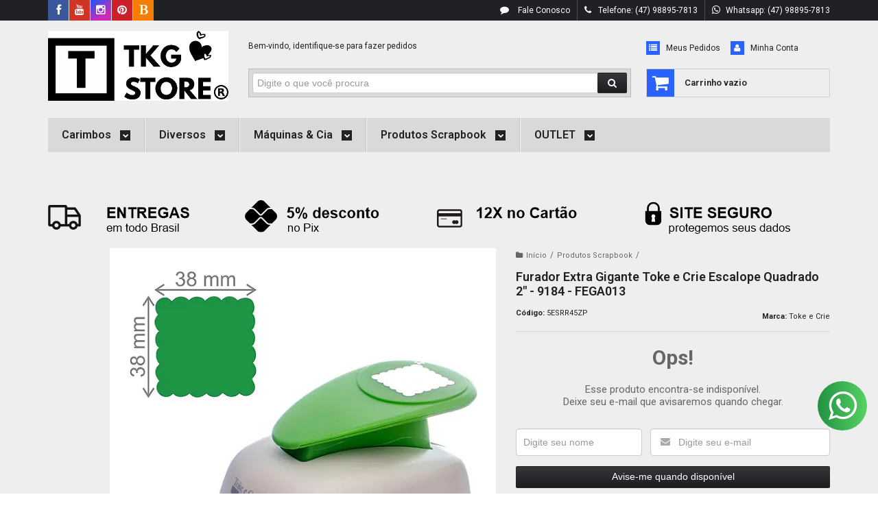

--- FILE ---
content_type: text/html; charset=utf-8
request_url: https://www.tkgstore.com.br/furador-extra-gigante-toke-e-crie-escalope-quadrado-2-9184-fega013
body_size: 22042
content:

<!DOCTYPE html>
<html lang="pt-br">
  <head>
    <meta charset="utf-8">
    <meta content='width=device-width, initial-scale=1.0, maximum-scale=2.0' name='viewport' />
    <title>Furador Extra Gigante Toke e Crie Escalope Quadrado 2&quot; - 9184 - FEGA01 - TKG STORE - Papelaria e Scrapbook</title>
    <meta http-equiv="X-UA-Compatible" content="IE=edge">
    <meta name="generator" content="Loja Integrada" />

    <link rel="dns-prefetch" href="https://cdn.awsli.com.br/">
    <link rel="preconnect" href="https://cdn.awsli.com.br/">
    <link rel="preconnect" href="https://fonts.googleapis.com">
    <link rel="preconnect" href="https://fonts.gstatic.com" crossorigin>

    
  
      <meta property="og:url" content="https://www.tkgstore.com.br/furador-extra-gigante-toke-e-crie-escalope-quadrado-2-9184-fega013" />
      <meta property="og:type" content="website" />
      <meta property="og:site_name" content="TKG STORE" />
      <meta property="og:locale" content="pt_BR" />
    
  <!-- Metadata para o facebook -->
  <meta property="og:type" content="website" />
  <meta property="og:title" content="Furador Extra Gigante Toke e Crie Escalope Quadrado 2&quot; - 9184 - FEGA013" />
  <meta property="og:image" content="https://cdn.awsli.com.br/800x800/824/824770/produto/213438540/furador-extra-gigante-quadrado-escalope-toke-e-crie--2--76f871wzl8.jpeg" />
  <meta name="twitter:card" content="product" />
  
  <meta name="twitter:domain" content="www.tkgstore.com.br" />
  <meta name="twitter:url" content="https://www.tkgstore.com.br/furador-extra-gigante-toke-e-crie-escalope-quadrado-2-9184-fega013?utm_source=twitter&utm_medium=twitter&utm_campaign=twitter" />
  <meta name="twitter:title" content="Furador Extra Gigante Toke e Crie Escalope Quadrado 2&quot; - 9184 - FEGA013" />
  <meta name="twitter:description" content="Ideal para aplicações em tags para lembrancinhas, convites e envelopes. Muito usados também para decoração de blocos e cadernos, por conter desenhos de animais e outros objetos divertidos. São exclusivos para papel de gramatura 180g/m²" />
  <meta name="twitter:image" content="https://cdn.awsli.com.br/300x300/824/824770/produto/213438540/furador-extra-gigante-quadrado-escalope-toke-e-crie--2--76f871wzl8.jpeg" />
  <meta name="twitter:label1" content="Código" />
  <meta name="twitter:data1" content="5ESRR45ZP" />
  <meta name="twitter:label2" content="Disponibilidade" />
  <meta name="twitter:data2" content="Indisponível" />


    
  
    <script>
      setTimeout(function() {
        if (typeof removePageLoading === 'function') {
          removePageLoading();
        };
      }, 7000);
    </script>
  



    

  

    <link rel="canonical" href="https://www.tkgstore.com.br/furador-extra-gigante-toke-e-crie-escalope-quadrado-2-9184-fega013" />
  



  <meta name="description" content="Ideal para aplicações em tags para lembrancinhas, convites e envelopes. Muito usados também para decoração de blocos e cadernos, por conter desenhos de animais e outros objetos divertidos. São exclusivos para papel de gramatura 180g/m²" />
  <meta property="og:description" content="Ideal para aplicações em tags para lembrancinhas, convites e envelopes. Muito usados também para decoração de blocos e cadernos, por conter desenhos de animais e outros objetos divertidos. São exclusivos para papel de gramatura 180g/m²" />







  <meta name="robots" content="index, follow" />



    
      
        <link rel="icon" type="image/x-icon" href="https://cdn.awsli.com.br/824/824770/favicon/adf10b90ab.ico" />
      
      <link rel="icon" href="https://cdn.awsli.com.br/824/824770/favicon/adf10b90ab.ico" sizes="192x192">
    
    
      <meta name="theme-color" content="#FC9FB0">
    

    
      <link rel="stylesheet" href="https://cdn.awsli.com.br/production/static/loja/estrutura/v1/css/all.min.css?v=b29f0c6" type="text/css">
    
    <!--[if lte IE 8]><link rel="stylesheet" href="https://cdn.awsli.com.br/production/static/loja/estrutura/v1/css/ie-fix.min.css" type="text/css"><![endif]-->
    <!--[if lte IE 9]><style type="text/css">.lateral-fulbanner { position: relative; }</style><![endif]-->

    
      <link rel="stylesheet" href="https://cdn.awsli.com.br/production/static/loja/estrutura/v1/css/tema-escuro.min.css?v=b29f0c6" type="text/css">
    

    
    <link href="https://fonts.googleapis.com/css2?family=Roboto:ital,wght@0,300;0,400;0,600;0,700;0,800;1,300;1,400;1,600;1,700&display=swap" rel="stylesheet">
    
    
      <link href="https://fonts.googleapis.com/css2?family=Roboto:wght@300;400;600;700&display=swap" rel="stylesheet">
    

    
      <link rel="stylesheet" href="https://cdn.awsli.com.br/production/static/loja/estrutura/v1/css/bootstrap-responsive.css?v=b29f0c6" type="text/css">
      <link rel="stylesheet" href="https://cdn.awsli.com.br/production/static/loja/estrutura/v1/css/style-responsive.css?v=b29f0c6">
    

    <link rel="stylesheet" href="/tema.css?v=20250926-172645">

    

    <script type="text/javascript">
      var LOJA_ID = 824770;
      var MEDIA_URL = "https://cdn.awsli.com.br/";
      var API_URL_PUBLIC = 'https://api.awsli.com.br/';
      
        var CARRINHO_PRODS = [];
      
      var ENVIO_ESCOLHIDO = 0;
      var ENVIO_ESCOLHIDO_CODE = 0;
      var CONTRATO_INTERNACIONAL = false;
      var CONTRATO_BRAZIL = !CONTRATO_INTERNACIONAL;
      var IS_STORE_ASYNC = true;
      var IS_CLIENTE_ANONIMO = false;
    </script>

    

    <!-- Editor Visual -->
    

    <script>
      

      const isPreview = JSON.parse(sessionStorage.getItem('preview', true));
      if (isPreview) {
        const url = location.href
        location.search === '' && url + (location.search = '?preview=None')
      }
    </script>

    
      <script src="https://cdn.awsli.com.br/production/static/loja/estrutura/v1/js/all.min.js?v=b29f0c6"></script>
    
    <!-- HTML5 shim and Respond.js IE8 support of HTML5 elements and media queries -->
    <!--[if lt IE 9]>
      <script src="https://oss.maxcdn.com/html5shiv/3.7.2/html5shiv.min.js"></script>
      <script src="https://oss.maxcdn.com/respond/1.4.2/respond.min.js"></script>
    <![endif]-->

    <link rel="stylesheet" href="https://cdn.awsli.com.br/production/static/loja/estrutura/v1/css/slick.min.css" type="text/css">
    <script src="https://cdn.awsli.com.br/production/static/loja/estrutura/v1/js/slick.min.js?v=b29f0c6"></script>
    <link rel="stylesheet" href="https://cdn.awsli.com.br/production/static/css/jquery.fancybox.min.css" type="text/css" />
    <script src="https://cdn.awsli.com.br/production/static/js/jquery/jquery.fancybox.pack.min.js"></script>

    
    

  
  <link rel="stylesheet" href="https://cdn.awsli.com.br/production/static/loja/estrutura/v1/css/imagezoom.min.css" type="text/css">
  <script src="https://cdn.awsli.com.br/production/static/loja/estrutura/v1/js/jquery.imagezoom.min.js"></script>

  <script type="text/javascript">
    var PRODUTO_ID = '213438540';
    var URL_PRODUTO_FRETE_CALCULAR = 'https://www.tkgstore.com.br/carrinho/frete';
    var variacoes = undefined;
    var grades = undefined;
    var imagem_grande = "https://cdn.awsli.com.br/2500x2500/824/824770/produto/213438540/furador-extra-gigante-quadrado-escalope-toke-e-crie--2--76f871wzl8.jpeg";
    var produto_grades_imagens = {};
    var produto_preco_sob_consulta = false;
    var produto_preco = 97.00;
  </script>
  <script type="text/javascript" src="https://cdn.awsli.com.br/production/static/loja/estrutura/v1/js/produto.min.js?v=b29f0c6"></script>
  <script type="text/javascript" src="https://cdn.awsli.com.br/production/static/loja/estrutura/v1/js/eventos-pixel-produto.min.js?v=b29f0c6"></script>


    
      
        <!-- Facebook Pixel Code -->
<script>
!function(f,b,e,v,n,t,s){if(f.fbq)return;n=f.fbq=function(){n.callMethod?
n.callMethod.apply(n,arguments):n.queue.push(arguments)};if(!f._fbq)f._fbq=n;
n.push=n;n.loaded=!0;n.version='2.0';n.queue=[];t=b.createElement(e);t.async=!0;
t.src=v;s=b.getElementsByTagName(e)[0];s.parentNode.insertBefore(t,s)}(window,
document,'script','https://connect.facebook.net/en_US/fbevents.js');

fbq('init', '469506670720743');
fbq('track', "PageView");


  fbq('track', 'ViewContent', {
    
      content_type: 'product',
    
    content_ids: ['5ESRR45ZP'],
    content_name: 'Furador Extra Gigante Toke e Crie Escalope Quadrado 2\u0022 \u002D 9184 \u002D FEGA013',
    value: 97.00,
    currency: 'BRL'
  });



</script>
<noscript><img height="1" width="1" style="display:none"
src="https://www.facebook.com/tr?id=469506670720743&ev=PageView&noscript=1"
/></noscript>
<!-- End Facebook Pixel Code -->
      
        
      
        
      
        <!-- Global site tag (gtag.js) - Google Analytics -->
<script async src="https://www.googletagmanager.com/gtag/js?l=LIgtagDataLayer&id=AW-10777895823"></script>
<script>
  window.LIgtagDataLayer = window.LIgtagDataLayer || [];
  function LIgtag(){LIgtagDataLayer.push(arguments);}
  LIgtag('js', new Date());

  LIgtag('set', {
    'currency': 'BRL',
    'country': 'BR'
  });
  
  LIgtag('config', 'AW-10777895823');

  if(window.performance) {
    var timeSincePageLoad = Math.round(performance.now());
    LIgtag('event', 'timing_complete', {
      'name': 'load',
      'time': timeSincePageLoad
    });
  }

  $(document).on('li_view_home', function(_, eventID) {
    LIgtag('event', 'view_home');
  });

  $(document).on('li_select_product', function(_, eventID, data) {
    LIgtag('event', 'select_item', data);
  });

  $(document).on('li_start_contact', function(_, eventID, value) {
    LIgtag('event', 'start_contact', {
      value
    });
  });

  $(document).on('li_view_catalog', function(_, eventID) {
    LIgtag('event', 'view_catalog');
  });

  $(document).on('li_search', function(_, eventID, search_term) {
    LIgtag('event', 'search', {
      search_term
    });
  });

  $(document).on('li_filter_products', function(_, eventID, data) {
    LIgtag('event', 'filter_products', data);
  });

  $(document).on('li_sort_products', function(_, eventID, value) {
    LIgtag('event', 'sort_products', {
      value
    });
  });

  $(document).on('li_view_product', function(_, eventID, item) {
    LIgtag('event', 'view_item', {
      items: [item]
    });
  });

  $(document).on('li_select_variation', function(_, eventID, data) {
    LIgtag('event', 'select_variation', data);
  });

  $(document).on('li_calculate_shipping', function(_, eventID, data) {
    LIgtag('event', 'calculate_shipping', {
      zipcode: data.zipcode
    });
  });

  $(document).on('li_view_cart', function(_, eventID, data) {
    LIgtag('event', 'view_cart', data);
  });

  $(document).on('li_add_to_cart', function(_, eventID, data) {
    LIgtag('event', 'add_to_cart', {
      items: data.items
    });
  });

  $(document).on('li_apply_coupon', function(_, eventID, value) {
    LIgtag('event', 'apply_coupon', {
      value
    });
  });

  $(document).on('li_change_quantity', function(_, eventID, item) {
    LIgtag('event', 'change_quantity', {
      items: [item]
    });
  });

  $(document).on('li_remove_from_cart', function(_, eventID, item) {
    LIgtag('event', 'remove_from_cart', {
      items: [item]
    });
  });

  $(document).on('li_return_home', function(_, eventID) {
    LIgtag('event', 'return_home');
  });

  $(document).on('li_view_checkout', function(_, eventID, data) {
    LIgtag('event', 'begin_checkout', data);
  });

  $(document).on('li_login', function(_, eventID) {
    LIgtag('event', 'login');
  });

  $(document).on('li_change_address', function(_, eventID, value) {
    LIgtag('event', 'change_address', {
      value
    });
  });

  $(document).on('li_change_shipping', function(_, eventID, data) {
    LIgtag('event', 'add_shipping_info', data);
  });

  $(document).on('li_change_payment', function(_, eventID, data) {
    LIgtag('event', 'add_payment_info', data);
  });

  $(document).on('li_start_purchase', function(_, eventID) {
    LIgtag('event', 'start_purchase');
  });

  $(document).on('li_checkout_error', function(_, eventID, value) {
    LIgtag('event', 'checkout_error', {
      value
    });
  });

  $(document).on('li_purchase', function(_, eventID, data) {
    LIgtag('event', 'purchase', data);

    
      LIgtag('event', 'conversion', {
        send_to: 'AW-10777895823/x8LdCPu2wJ0ZEI_HppMo',
        value: data.value,
        currency: data.currency,
        transaction_id: data.transaction_id
      });
    
  });
</script>
      
        <!-- Facebook Pixel Code -->
<script>
  !function(f,b,e,v,n,t,s)
  {if(f.fbq)return;n=f.fbq=function(){n.callMethod?
  n.callMethod.apply(n,arguments):n.queue.push(arguments)};
  if(!f._fbq)f._fbq=n;n.push=n;n.loaded=!0;n.version='2.0';
  n.queue=[];t=b.createElement(e);t.async=!0;
  t.src=v;s=b.getElementsByTagName(e)[0];
  s.parentNode.insertBefore(t,s)}(window, document,'script',
  'https://connect.facebook.net/en_US/fbevents.js');

  var has_meta_app = true,
    li_fb_user_data = {};

  try {
    var user_session_identifier = $.cookie('li_user_session_identifier');

    if (!user_session_identifier) {
      user_session_identifier = uuidv4();

      $.cookie('li_user_session_identifier', user_session_identifier, {
        path: '/'
      });
    };
  } catch (err) { }
  
  fbq('init', '957936248299959', {
    country: 'br',
    external_id: user_session_identifier,
    ...li_fb_user_data
  }, {
    agent: 'li'
  });
  
  $(document).on('li_view_home', function(_, eventID) {
    fbq('track', 'PageView', {}, { eventID: eventID + '-PV' });
  });
  
  $(document).on('li_view_catalog', function(_, eventID) {
    fbq('track', 'PageView', {}, { eventID: eventID + '-PV' });
  });

  $(document).on('li_search', function(_, eventID, search_term) {
    var body = {
      search_string: search_term
    };

    fbq('track', 'Search', body, { eventID });
  });

  $(document).on('li_view_product', function(_, eventID, item) {
    fbq('track', 'PageView', {}, { eventID: eventID + '-PV' });
  
    var body = {
      content_ids: [item.item_sku],
      content_category: item.item_category,
      content_name: item.item_name,
      content_type: item.item_type,
      currency: 'BRL',
      value: item.price
    };

    fbq('track', 'ViewContent', body, { eventID });
  });
  
  $(document).on('li_view_cart', function(_, eventID, data) {
    fbq('track', 'PageView', {}, { eventID: eventID + '-PV' });
  });

  $(document).on('li_add_to_cart', function(_, eventID, data) {
    var value = 0;

    var contents = $.map(data.items, function(item) {
      value += item.price * item.quantity;

      return {
        id: item.item_sku,
        quantity: item.quantity
      };
    });

    var body = {
      contents,
      content_type: 'product',
      currency: 'BRL',
      value
    };

    fbq('track', 'AddToCart', body, { eventID });
  });

  $(document).on('li_view_checkout', function(_, eventID, data) {
    fbq('track', 'PageView', {}, { eventID: eventID + '-PV' });
  
    var contents = $.map(data.items, function(item) {
      return {
        id: item.item_sku,
        quantity: item.quantity
      };
    });

    var body = {
      contents,
      content_type: 'product',
      currency: 'BRL',
      num_items: contents.length,
      value: data.value
    };

    fbq('track', 'InitiateCheckout', body, { eventID });
  });
  
  $(document).on('li_login', function(_, eventID) {
    fbq('track', 'PageView', {}, { eventID: eventID + '-PV' });
  });

  $(document).on('li_purchase', function(_, eventID, data) {
    var contents = $.map(data.items, function(item) {
      return {
        id: item.item_sku,
        quantity: item.quantity
      };
    });

    var body = {
      contents,
      content_type: 'product',
      currency: 'BRL',
      num_items: contents.length,
      value: data.total_value,
      order_id: data.transaction_id
    };

    fbq('track', 'Purchase', body, { eventID });
  });
  
  $(document).on('li_view_page', function(_, eventID) {
    fbq('track', 'PageView', {}, { eventID: eventID + '-PV' });
  });

  $(document).on('li_view_purchase', function(_, eventID) {
    fbq('track', 'PageView', {}, { eventID: eventID + '-PV' });
  });

  $(document).on('li_view_wishlist', function(_, eventID) {
    fbq('track', 'PageView', {}, { eventID: eventID + '-PV' });
  });

  $(document).on('li_view_orders', function(_, eventID) {
    fbq('track', 'PageView', {}, { eventID: eventID + '-PV' });
  });

  $(document).on('li_view_account', function(_, eventID) {
    fbq('track', 'PageView', {}, { eventID: eventID + '-PV' });
  });

  $(document).on('li_view_others', function(_, eventID) {
    fbq('track', 'PageView', {}, { eventID: eventID + '-PV' });
  });
</script>
<noscript>
  <img height="1" width="1" style="display:none" 
       src="https://www.facebook.com/tr?id=957936248299959&ev=PageView&noscript=1"/>
</noscript>
<!-- End Facebook Pixel Code -->
      
    

    
<script>
  var url = '/_events/api/setEvent';

  var sendMetrics = function(event, user = {}) {
    var unique_identifier = uuidv4();

    try {
      var data = {
        request: {
          id: unique_identifier,
          environment: 'production'
        },
        store: {
          id: 824770,
          name: 'TKG STORE',
          test_account: false,
          has_meta_app: window.has_meta_app ?? false,
          li_search: true
        },
        device: {
          is_mobile: /Mobi/.test(window.navigator.userAgent),
          user_agent: window.navigator.userAgent,
          ip: '###device_ip###'
        },
        page: {
          host: window.location.hostname,
          path: window.location.pathname,
          search: window.location.search,
          type: 'product',
          title: document.title,
          referrer: document.referrer
        },
        timestamp: '###server_timestamp###',
        user_timestamp: new Date().toISOString(),
        event,
        origin: 'store'
      };

      if (window.performance) {
        var [timing] = window.performance.getEntriesByType('navigation');

        data['time'] = {
          server_response: Math.round(timing.responseStart - timing.requestStart)
        };
      }

      var _user = {},
          user_email_cookie = $.cookie('user_email'),
          user_data_cookie = $.cookie('LI-UserData');

      if (user_email_cookie) {
        var user_email = decodeURIComponent(user_email_cookie);

        _user['email'] = user_email;
      }

      if (user_data_cookie) {
        var user_data = JSON.parse(user_data_cookie);

        _user['logged'] = user_data.logged;
        _user['id'] = user_data.id ?? undefined;
      }

      $.each(user, function(key, value) {
        _user[key] = value;
      });

      if (!$.isEmptyObject(_user)) {
        data['user'] = _user;
      }

      try {
        var session_identifier = $.cookie('li_session_identifier');

        if (!session_identifier) {
          session_identifier = uuidv4();
        };

        var expiration_date = new Date();

        expiration_date.setTime(expiration_date.getTime() + (30 * 60 * 1000)); // 30 minutos

        $.cookie('li_session_identifier', session_identifier, {
          expires: expiration_date,
          path: '/'
        });

        data['session'] = {
          id: session_identifier
        };
      } catch (err) { }

      try {
        var user_session_identifier = $.cookie('li_user_session_identifier');

        if (!user_session_identifier) {
          user_session_identifier = uuidv4();

          $.cookie('li_user_session_identifier', user_session_identifier, {
            path: '/'
          });
        };

        data['user_session'] = {
          id: user_session_identifier
        };
      } catch (err) { }

      var _cookies = {},
          fbc = $.cookie('_fbc'),
          fbp = $.cookie('_fbp');

      if (fbc) {
        _cookies['fbc'] = fbc;
      }

      if (fbp) {
        _cookies['fbp'] = fbp;
      }

      if (!$.isEmptyObject(_cookies)) {
        data['session']['cookies'] = _cookies;
      }

      try {
        var ab_test_cookie = $.cookie('li_ab_test_running');

        if (ab_test_cookie) {
          var ab_test = JSON.parse(atob(ab_test_cookie));

          if (ab_test.length) {
            data['store']['ab_test'] = ab_test;
          }
        }
      } catch (err) { }

      var _utm = {};

      $.each(sessionStorage, function(key, value) {
        if (key.startsWith('utm_')) {
          var name = key.split('_')[1];

          _utm[name] = value;
        }
      });

      if (!$.isEmptyObject(_utm)) {
        data['session']['utm'] = _utm;
      }

      var controller = new AbortController();

      setTimeout(function() {
        controller.abort();
      }, 5000);

      fetch(url, {
        keepalive: true,
        method: 'POST',
        headers: {
          'Content-Type': 'application/json'
        },
        body: JSON.stringify({ data }),
        signal: controller.signal
      });
    } catch (err) { }

    return unique_identifier;
  }
</script>

    
<script>
  (function() {
    var initABTestHandler = function() {
      try {
        if ($.cookie('li_ab_test_running')) {
          return
        };
        var running_tests = [];

        
        
        
        

        var running_tests_to_cookie = JSON.stringify(running_tests);
        running_tests_to_cookie = btoa(running_tests_to_cookie);
        $.cookie('li_ab_test_running', running_tests_to_cookie, {
          path: '/'
        });

        
        if (running_tests.length > 0) {
          setTimeout(function() {
            $.ajax({
              url: "/conta/status"
            });
          }, 500);
        };

      } catch (err) { }
    }
    setTimeout(initABTestHandler, 500);
  }());
</script>

    
<script>
  $(function() {
    // Clicar em um produto
    $('.listagem-item').click(function() {
      var row, column;

      var $list = $(this).closest('[data-produtos-linha]'),
          index = $(this).closest('li').index();

      if($list.find('.listagem-linha').length === 1) {
        var productsPerRow = $list.data('produtos-linha');

        row = Math.floor(index / productsPerRow) + 1;
        column = (index % productsPerRow) + 1;
      } else {
        row = $(this).closest('.listagem-linha').index() + 1;
        column = index + 1;
      }

      var body = {
        item_id: $(this).attr('data-id'),
        item_sku: $(this).find('.produto-sku').text(),
        item_name: $(this).find('.nome-produto').text().trim(),
        item_row: row,
        item_column: column
      };

      var eventID = sendMetrics({
        type: 'event',
        name: 'select_product',
        data: body
      });

      $(document).trigger('li_select_product', [eventID, body]);
    });

    // Clicar no "Fale Conosco"
    $('#modalContato').on('show', function() {
      var value = 'Fale Conosco';

      var eventID = sendMetrics({
        type: 'event',
        name: 'start_contact',
        data: { text: value }
      });

      $(document).trigger('li_start_contact', [eventID, value]);
    });

    // Clicar no WhatsApp
    $('.li-whatsapp a').click(function() {
      var value = 'WhatsApp';

      var eventID = sendMetrics({
        type: 'event',
        name: 'start_contact',
        data: { text: value }
      });

      $(document).trigger('li_start_contact', [eventID, value]);
    });

    
      // Visualizar o produto
      var body = {
        item_id: '213438540',
        item_sku: '5ESRR45ZP',
        item_name: 'Furador Extra Gigante Toke e Crie Escalope Quadrado 2&quot; - 9184 - FEGA013',
        item_category: 'Produtos Scrapbook',
        item_type: 'product',
        
          full_price: 97.00,
          promotional_price: null,
          price: 97.00,
        
        quantity: 1
      };

      var params = new URLSearchParams(window.location.search),
          recommendation_shelf = null,
          recommendation = {};

      if (
        params.has('recomendacao_id') &&
        params.has('email_ref') &&
        params.has('produtos_recomendados')
      ) {
        recommendation['email'] = {
          id: params.get('recomendacao_id'),
          email_id: params.get('email_ref'),
          products: $.map(params.get('produtos_recomendados').split(','), function(value) {
            return parseInt(value)
          })
        };
      }

      if (recommendation_shelf) {
        recommendation['shelf'] = recommendation_shelf;
      }

      if (!$.isEmptyObject(recommendation)) {
        body['recommendation'] = recommendation;
      }

      var eventID = sendMetrics({
        type: 'pageview',
        name: 'view_product',
        data: body
      });

      $(document).trigger('li_view_product', [eventID, body]);

      // Calcular frete
      $('#formCalcularCep').submit(function() {
        $(document).ajaxSuccess(function(event, xhr, settings) {
          try {
            var url = new URL(settings.url);

            if(url.pathname !== '/carrinho/frete') return;

            var data = xhr.responseJSON;

            if(data.error) return;

            var params = url.searchParams;

            var body = {
              zipcode: params.get('cep'),
              deliveries: $.map(data, function(delivery) {
                if(delivery.msgErro) return;

                return {
                  id: delivery.id,
                  name: delivery.name,
                  price: delivery.price,
                  delivery_time: delivery.deliveryTime
                };
              })
            };

            var eventID = sendMetrics({
              type: 'event',
              name: 'calculate_shipping',
              data: body
            });

            $(document).trigger('li_calculate_shipping', [eventID, body]);

            $(document).off('ajaxSuccess');
          } catch(error) {}
        });
      });

      // Visualizar compre junto
      $(document).on('buy_together_ready', function() {
        var $buyTogether = $('.compre-junto');

        var observer = new IntersectionObserver(function(entries) {
          entries.forEach(function(entry) {
            if(entry.isIntersecting) {
              var body = {
                title: $buyTogether.find('.compre-junto__titulo').text(),
                id: $buyTogether.data('id'),
                items: $buyTogether.find('.compre-junto__produto').map(function() {
                  var $product = $(this);

                  return {
                    item_id: $product.attr('data-id'),
                    item_sku: $product.attr('data-code'),
                    item_name: $product.find('.compre-junto__nome').text(),
                    full_price: $product.find('.compre-junto__preco--regular').data('price') || null,
                    promotional_price: $product.find('.compre-junto__preco--promocional').data('price') || null
                  };
                }).get()
              };

              var eventID = sendMetrics({
                type: 'event',
                name: 'view_buy_together',
                data: body
              });

              $(document).trigger('li_view_buy_together', [eventID, body]);

              observer.disconnect();
            }
          });
        }, { threshold: 1.0 });

        observer.observe($buyTogether.get(0));

        $('.compre-junto__atributo--grade').click(function(event) {
          if(!event.originalEvent) return;

          var body = {
            grid_name: $(this).closest('.compre-junto__atributos').data('grid'),
            variation_name: $(this).data('variation')
          };

          var eventID = sendMetrics({
            type: 'event',
            name: 'select_buy_together_variation',
            data: body
          });

          $(document).trigger('li_select_buy_together_variation', [eventID, body]);
        });

        $('.compre-junto__atributo--lista').change(function(event) {
          if(!event.originalEvent) return;

          var $selectedOption = $(this).find('option:selected');

          if(!$selectedOption.is('[value]')) return;

          var body = {
            grid_name: $(this).closest('.compre-junto__atributos').data('grid'),
            variation_name: $selectedOption.text()
          };

          var eventID = sendMetrics({
            type: 'event',
            name: 'select_buy_together_variation',
            data: body
          });

          $(document).trigger('li_select_buy_together_variation', [eventID, body]);
        });
      });

      // Selecionar uma variação
      $('.atributo-item').click(function(event) {
        if(!event.originalEvent) return;

        var body = {
          grid_name: $(this).data('grade-nome'),
          variation_name: $(this).data('variacao-nome')
        };

        var eventID = sendMetrics({
          type: 'event',
          name: 'select_variation',
          data: body
        });

        $(document).trigger('li_select_variation', [eventID, body]);
      });
    
  });
</script>


    
	<!-- verificador google -->
  
      <meta name="google-site-verification" content="MDu87b0OmN5QfHhT9oItHZLcEl-BmF-5LOL18rC4BD8" />
  

	<!-- Google  Optimizer -->
  
      <!-- Global site tag (gtag.js) - Google Analytics -->
<script async src="https://www.googletagmanager.com/gtag/js?id=UA-153280898-1"></script>
<script>
window.dataLayer = window.dataLayer || [];
function gtag(){dataLayer.push(arguments);}
gtag('js', new Date());

gtag('config', 'UA-153280898-1', { 'optimize_id': 'GTM-PTG843Q'});
</script>
  

	<!-- Google Analytics -->
  
      <!-- Global site tag (gtag.js) - Google Analytics -->
<script async src="https://www.googletagmanager.com/gtag/js?id=UA-153280898-1"></script>
<script>
  window.dataLayer = window.dataLayer || [];
  function gtag(){dataLayer.push(arguments);}
  gtag('js', new Date());

  gtag('config', 'UA-153280898-1');
  gtag('config', 'AW-982213917');
</script>
  

	<!-- Google Ads -->
  
      <!-- Global site tag (gtag.js) - Google Ads: 982213917 --> <script async src="https://www.googletagmanager.com/gtag/js?id=AW-982213917"></script> <script> window.dataLayer = window.dataLayer || []; function gtag(){dataLayer.push(arguments);} gtag('js', new Date()); gtag('config', 'AW-982213917'); </script>
  

	<!-- Pinterest -->
  
      <meta name="p:domain_verify" content="2e42ed56b71e704d0cf5c4a23e375856"/>
  

	<!-- snippet de evento Google shopp -->
  
      <!-- Event snippet for shoppinh conversion page -->
<script>
  gtag('event', 'conversion', {
      'send_to': 'AW-982213917/5-uwCMnGuvUCEJ3KrdQD',
      'value': 1.0,
      'currency': 'BRL',
      'transaction_id': ''
  });
</script>
  

	<!-- Snippet Google ADS conversão -->
  
      <!-- Event snippet for Compra site conversion page -->
<script>
  gtag('event', 'conversion', {
      'send_to': 'AW-982213917/JKdCCLv0rZIDEJ3KrdQD',
      'transaction_id': ''
  });
</script>
  

	<!-- Texto frete gratis -->
  
    <script type="text/javascript" charset="utf-8">
      $(function(){



   $("#formCalcularCep > label").each(function(){

        $(this).html($(this).html().replace('Calcule o frete','🚚 FRETE Grátis para SC acima de 299,90'));

   });

 });
    </script>
  

	<!-- lojaintegrada-google-shopping -->
  
      <meta name="google-site-verification" content="MDu87b0OmN5QfHhT9oItHZLcEl-BmF-5LOL18rC4BD8" />
  


    
      
        <link href="//cdn.awsli.com.br/temasv2/1267/__theme_custom.css?v=1711458966" rel="stylesheet" type="text/css">
<script src="//cdn.awsli.com.br/temasv2/1267/__theme_custom.js?v=1711458966"></script>
      
    

    
      <link rel="stylesheet" href="/avancado.css?v=20250926-172645" type="text/css" />
    

    

    
  <link rel="manifest" href="/manifest.json" />




  </head>
  <body class="pagina-produto produto-213438540 tema-transparente  ">
    <div id="fb-root"></div>
    
  
    <div id="full-page-loading">
      <div class="conteiner" style="height: 100%;">
        <div class="loading-placeholder-content">
          <div class="loading-placeholder-effect loading-placeholder-header"></div>
          <div class="loading-placeholder-effect loading-placeholder-body"></div>
        </div>
      </div>
      <script>
        var is_full_page_loading = true;
        function removePageLoading() {
          if (is_full_page_loading) {
            try {
              $('#full-page-loading').remove();
            } catch(e) {}
            try {
              var div_loading = document.getElementById('full-page-loading');
              if (div_loading) {
                div_loading.remove();
              };
            } catch(e) {}
            is_full_page_loading = false;
          };
        };
        $(function() {
          setTimeout(function() {
            removePageLoading();
          }, 1);
        });
      </script>
      <style>
        #full-page-loading { position: fixed; z-index: 9999999; margin: auto; top: 0; left: 0; bottom: 0; right: 0; }
        #full-page-loading:before { content: ''; display: block; position: fixed; top: 0; left: 0; width: 100%; height: 100%; background: rgba(255, 255, 255, .98); background: radial-gradient(rgba(255, 255, 255, .99), rgba(255, 255, 255, .98)); }
        .loading-placeholder-content { height: 100%; display: flex; flex-direction: column; position: relative; z-index: 1; }
        .loading-placeholder-effect { background-color: #F9F9F9; border-radius: 5px; width: 100%; animation: pulse-loading 1.5s cubic-bezier(0.4, 0, 0.6, 1) infinite; }
        .loading-placeholder-content .loading-placeholder-body { flex-grow: 1; margin-bottom: 30px; }
        .loading-placeholder-content .loading-placeholder-header { height: 20%; min-height: 100px; max-height: 200px; margin: 30px 0; }
        @keyframes pulse-loading{50%{opacity:.3}}
      </style>
    </div>
  



    
      
        


<div class="barra-inicial fundo-secundario">
  <div class="conteiner">
    <div class="row-fluid">
      <div class="lista-redes span3 hidden-phone">
        
          <ul>
            
              <li>
                <a href="https://facebook.com/tkgloja" target="_blank" aria-label="Siga nos no Facebook"><i class="icon-facebook"></i></a>
              </li>
            
            
            
            
              <li>
                <a href="https://youtube.com.br/channel/UCrBasQ0cwYOAyhpO_kSQYdg" target="_blank" aria-label="Siga nos no Youtube"><i class="icon-youtube"></i></a>
              </li>
            
            
              <li>
                <a href="https://instagram.com/tkgstore" target="_blank" aria-label="Siga nos no Instagram"><i class="icon-instagram"></i></a>
              </li>
            
            
              <li>
                <a href="https://pinterest.com/tkgstore" target="_blank" aria-label="Siga nos no Pinterest"><i class="icon-pinterest"></i></a>
              </li>
            
            
              <li>
                <a href="https://tkgstore.blogspot.com/" target="_blank" rel="noopener" aria-label="Acesse nosso Blog"><i class="icon-bold"></i></a>
              </li>
            
          </ul>
        
      </div>
      <div class="canais-contato span9">
        <ul>
          <li class="hidden-phone">
            <a href="#modalContato" data-toggle="modal" data-target="#modalContato">
              <i class="icon-comment"></i>
              Fale Conosco
            </a>
          </li>
          
            <li>
              <span>
                <i class="icon-phone"></i>Telefone: (47) 98895-7813
              </span>
            </li>
          
          
            <li class="tel-whatsapp">
              <span>
                <i class="fa fa-whatsapp"></i>Whatsapp: (47) 98895-7813
              </span>
            </li>
          
          
        </ul>
      </div>
    </div>
  </div>
</div>

      
    

    <div class="conteiner-principal">
      
        
          
<div id="cabecalho">

  <div class="atalhos-mobile visible-phone fundo-secundario borda-principal">
    <ul>

      <li><a href="https://www.tkgstore.com.br/" class="icon-home"> </a></li>
      
      <li class="fundo-principal"><a href="https://www.tkgstore.com.br/carrinho/index" class="icon-shopping-cart"> </a></li>
      
      
        <li class="menu-user-logged" style="display: none;"><a href="https://www.tkgstore.com.br/conta/logout" class="icon-signout menu-user-logout"> </a></li>
      
      
      <li><a href="https://www.tkgstore.com.br/conta/index" class="icon-user"> </a></li>
      
      <li class="vazia"><span>&nbsp;</span></li>

    </ul>
  </div>

  <div class="conteiner">
    <div class="row-fluid">
      <div class="span3">
        <h2 class="logo cor-secundaria">
          <a href="https://www.tkgstore.com.br/" title="TKG STORE">
            
            <img src="https://cdn.awsli.com.br/400x300/824/824770/logo/65ac945d6b.png" alt="TKG STORE" />
            
          </a>
        </h2>


      </div>

      <div class="conteudo-topo span9">
        <div class="superior row-fluid hidden-phone">
          <div class="span8">
            
              
                <div class="btn-group menu-user-logged" style="display: none;">
                  <a href="https://www.tkgstore.com.br/conta/index" class="botao secundario pequeno dropdown-toggle" data-toggle="dropdown">
                    Olá, <span class="menu-user-name"></span>
                    <span class="icon-chevron-down"></span>
                  </a>
                  <ul class="dropdown-menu">
                    <li>
                      <a href="https://www.tkgstore.com.br/conta/index" title="Minha conta">Minha conta</a>
                    </li>
                    
                      <li>
                        <a href="https://www.tkgstore.com.br/conta/pedido/listar" title="Minha conta">Meus pedidos</a>
                      </li>
                    
                    <li>
                      <a href="https://www.tkgstore.com.br/conta/favorito/listar" title="Meus favoritos">Meus favoritos</a>
                    </li>
                    <li>
                      <a href="https://www.tkgstore.com.br/conta/logout" title="Sair" class="menu-user-logout">Sair</a>
                    </li>
                  </ul>
                </div>
              
              
                <a href="https://www.tkgstore.com.br/conta/login" class="bem-vindo cor-secundaria menu-user-welcome">
                  Bem-vindo, <span class="cor-principal">identifique-se</span> para fazer pedidos
                </a>
              
            
          </div>
          <div class="span4">
            <ul class="acoes-conta borda-alpha">
              
                <li>
                  <i class="icon-list fundo-principal"></i>
                  <a href="https://www.tkgstore.com.br/conta/pedido/listar" class="cor-secundaria">Meus Pedidos</a>
                </li>
              
              
                <li>
                  <i class="icon-user fundo-principal"></i>
                  <a href="https://www.tkgstore.com.br/conta/index" class="cor-secundaria">Minha Conta</a>
                </li>
              
            </ul>
          </div>
        </div>

        <div class="inferior row-fluid ">
          <div class="span8 busca-mobile">
            <a href="javascript:;" class="atalho-menu visible-phone icon-th botao principal"> </a>

            <div class="busca borda-alpha">
              <form id="form-buscar" action="/buscar" method="get">
                <input id="auto-complete" type="text" name="q" placeholder="Digite o que você procura" value="" autocomplete="off" maxlength="255" />
                <button class="botao botao-busca icon-search fundo-secundario" aria-label="Buscar"></button>
              </form>
            </div>

          </div>

          
            <div class="span4 hidden-phone">
              

  <div class="carrinho vazio">
    
      <a href="https://www.tkgstore.com.br/carrinho/index">
        <i class="icon-shopping-cart fundo-principal"></i>
        <strong class="qtd-carrinho titulo cor-secundaria" style="display: none;">0</strong>
        <span style="display: none;">
          
            <b class="titulo cor-secundaria"><span>Meu Carrinho</span></b>
          
          <span class="cor-secundaria">Produtos adicionados</span>
        </span>
        
          <span class="titulo cor-secundaria vazio-text">Carrinho vazio</span>
        
      </a>
    
    <div class="carrinho-interno-ajax"></div>
  </div>
  
<div class="minicart-placeholder" style="display: none;">
  <div class="carrinho-interno borda-principal">
    <ul>
      <li class="minicart-item-modelo">
        
          <div class="preco-produto com-promocao destaque-parcela ">
            <div>
              <s class="preco-venda">
                R$ --PRODUTO_PRECO_DE--
              </s>
              <strong class="preco-promocional cor-principal">
                R$ --PRODUTO_PRECO_POR--
              </strong>
            </div>
          </div>
        
        <a data-href="--PRODUTO_URL--" class="imagem-produto">
          <img data-src="https://cdn.awsli.com.br/64x64/--PRODUTO_IMAGEM--" alt="--PRODUTO_NOME--" />
        </a>
        <a data-href="--PRODUTO_URL--" class="nome-produto cor-secundaria">
          --PRODUTO_NOME--
        </a>
        <div class="produto-sku hide">--PRODUTO_SKU--</div>
      </li>
    </ul>
    <div class="carrinho-rodape">
      <span class="carrinho-info">
        
          <i>--CARRINHO_QUANTIDADE-- produto no carrinho</i>
        
        
          
            <span class="carrino-total">
              Total: <strong class="titulo cor-principal">R$ --CARRINHO_TOTAL_ITENS--</strong>
            </span>
          
        
      </span>
      <a href="https://www.tkgstore.com.br/carrinho/index" class="botao principal">
        
          <i class="icon-shopping-cart"></i>Ir para o carrinho
        
      </a>
    </div>
  </div>
</div>



            </div>
          
        </div>

      </div>
    </div>
    


  
    
      
<div class="menu superior">
  <ul class="nivel-um">
    


    

  


    
      <li class="categoria-id-3565058 com-filho borda-principal">
        <a href="https://www.tkgstore.com.br/cartelas-carimbos" title="Carimbos">
          <strong class="titulo cor-secundaria">Carimbos</strong>
          
            <i class="icon-chevron-down fundo-secundario"></i>
          
        </a>
        
          <ul class="nivel-dois borda-alpha">
            

  <li class="categoria-id-3519408 com-filho">
    <a href="https://www.tkgstore.com.br/carimbos" title="Acessórios Carimbos">
      
        <i class="icon-chevron-right fundo-secundario"></i>
      
      Acessórios Carimbos
    </a>
    
      <ul class="nivel-tres">
        
          

  <li class="categoria-id-3586064 ">
    <a href="https://www.tkgstore.com.br/base-para-carimbo" title="Base para Carimbo">
      
      Base para Carimbo
    </a>
    
  </li>

  <li class="categoria-id-10390997 ">
    <a href="https://www.tkgstore.com.br/limpador-de-carimbo" title="Limpador de Carimbo">
      
      Limpador de Carimbo
    </a>
    
  </li>


        
      </ul>
    
  </li>

  <li class="categoria-id-9755871 ">
    <a href="https://www.tkgstore.com.br/alfabeto-e-numeros" title="Alfabeto e Números">
      
      Alfabeto e Números
    </a>
    
  </li>

  <li class="categoria-id-3673599 ">
    <a href="https://www.tkgstore.com.br/amor" title="Amor">
      
      Amor
    </a>
    
  </li>

  <li class="categoria-id-17130214 ">
    <a href="https://www.tkgstore.com.br/animaizinhos" title="Animaizinhos">
      
      Animaizinhos
    </a>
    
  </li>

  <li class="categoria-id-15796280 ">
    <a href="https://www.tkgstore.com.br/backgrounds-15796280" title="Backgrounds">
      
      Backgrounds
    </a>
    
  </li>

  <li class="categoria-id-3673612 ">
    <a href="https://www.tkgstore.com.br/bebe" title="Bebê">
      
      Bebê
    </a>
    
  </li>

  <li class="categoria-id-3673604 ">
    <a href="https://www.tkgstore.com.br/cactus" title="Cactus">
      
      Cactus
    </a>
    
  </li>

  <li class="categoria-id-3888321 ">
    <a href="https://www.tkgstore.com.br/colecao-cute-girl" title="Coleção Cute Girl">
      
      Coleção Cute Girl
    </a>
    
  </li>

  <li class="categoria-id-17236313 ">
    <a href="https://www.tkgstore.com.br/colecao-ursos-17236313" title="Coleção Ursos">
      
      Coleção Ursos
    </a>
    
  </li>

  <li class="categoria-id-3673621 ">
    <a href="https://www.tkgstore.com.br/frases" title="Feito a mão">
      
      Feito a mão
    </a>
    
  </li>

  <li class="categoria-id-3927045 ">
    <a href="https://www.tkgstore.com.br/floresefolhas" title="Flores e Folhas">
      
      Flores e Folhas
    </a>
    
  </li>

  <li class="categoria-id-16638678 ">
    <a href="https://www.tkgstore.com.br/frase" title="Frase">
      
      Frase
    </a>
    
  </li>

  <li class="categoria-id-16406134 ">
    <a href="https://www.tkgstore.com.br/jardim" title="Jardim">
      
      Jardim
    </a>
    
  </li>

  <li class="categoria-id-3996883 ">
    <a href="https://www.tkgstore.com.br/lettering" title="Lettering">
      
      Lettering
    </a>
    
  </li>

  <li class="categoria-id-3668465 ">
    <a href="https://www.tkgstore.com.br/natal" title="Natal">
      
      Natal
    </a>
    
  </li>

  <li class="categoria-id-3888441 ">
    <a href="https://www.tkgstore.com.br/pascoa" title="Páscoa">
      
      Páscoa
    </a>
    
  </li>

  <li class="categoria-id-14870256 ">
    <a href="https://www.tkgstore.com.br/pets-14870256" title="Pets">
      
      Pets
    </a>
    
  </li>

  <li class="categoria-id-3673653 ">
    <a href="https://www.tkgstore.com.br/tags" title="Tags">
      
      Tags
    </a>
    
  </li>

  <li class="categoria-id-3720931 ">
    <a href="https://www.tkgstore.com.br/variado" title="Variado">
      
      Variado
    </a>
    
  </li>

  <li class="categoria-id-16991976 ">
    <a href="https://www.tkgstore.com.br/viagem-16991976" title="Viagem">
      
      Viagem
    </a>
    
  </li>


          </ul>
        
      </li>
    
      <li class="categoria-id-17259662 com-filho borda-principal">
        <a href="https://www.tkgstore.com.br/diversos" title="Diversos">
          <strong class="titulo cor-secundaria">Diversos</strong>
          
            <i class="icon-chevron-down fundo-secundario"></i>
          
        </a>
        
          <ul class="nivel-dois borda-alpha">
            

  <li class="categoria-id-20061219 ">
    <a href="https://www.tkgstore.com.br/armarinhos" title="Armarinhos - Crochê / Tricô">
      
      Armarinhos - Crochê / Tricô
    </a>
    
  </li>

  <li class="categoria-id-18592245 ">
    <a href="https://www.tkgstore.com.br/canetas-marcadores-18592245" title="Canetas / Marcadores">
      
      Canetas / Marcadores
    </a>
    
  </li>

  <li class="categoria-id-18722556 ">
    <a href="https://www.tkgstore.com.br/doilies" title="Doilies">
      
      Doilies
    </a>
    
  </li>

  <li class="categoria-id-20329904 ">
    <a href="https://www.tkgstore.com.br/fitas-decorativas" title="Fitas Decorativas">
      
      Fitas Decorativas
    </a>
    
  </li>

  <li class="categoria-id-20445359 ">
    <a href="https://www.tkgstore.com.br/guardanapos-decoupage" title="Guardanapos Decoupage">
      
      Guardanapos Decoupage
    </a>
    
  </li>

  <li class="categoria-id-20051028 ">
    <a href="https://www.tkgstore.com.br/mini-prendedores-20051028" title="Mini Prendedores">
      
      Mini Prendedores
    </a>
    
  </li>

  <li class="categoria-id-19983576 ">
    <a href="https://www.tkgstore.com.br/novelos-de-la-fios" title="Novelos de Lã - Fios">
      
      Novelos de Lã - Fios
    </a>
    
  </li>

  <li class="categoria-id-22755006 ">
    <a href="https://www.tkgstore.com.br/pelucia-22755006" title="Pelúcia">
      
      Pelúcia
    </a>
    
  </li>


          </ul>
        
      </li>
    
      <li class="categoria-id-3835882 com-filho borda-principal">
        <a href="https://www.tkgstore.com.br/maquinasefacas" title="Máquinas &amp; Cia">
          <strong class="titulo cor-secundaria">Máquinas &amp; Cia</strong>
          
            <i class="icon-chevron-down fundo-secundario"></i>
          
        </a>
        
          <ul class="nivel-dois borda-alpha">
            

  <li class="categoria-id-20071306 ">
    <a href="https://www.tkgstore.com.br/base-de-corte-silhouette-20071306" title="Base de Corte Silhouette">
      
      Base de Corte Silhouette
    </a>
    
  </li>

  <li class="categoria-id-15804207 ">
    <a href="https://www.tkgstore.com.br/costura-15804207" title="Costura">
      
      Costura
    </a>
    
  </li>

  <li class="categoria-id-12880449 ">
    <a href="https://www.tkgstore.com.br/facas-de-corte-e-relevo" title="Facas de Corte">
      
      Facas de Corte
    </a>
    
  </li>

  <li class="categoria-id-20071309 ">
    <a href="https://www.tkgstore.com.br/lamina-de-corte-silhouette-20071309" title="Lâmina de Corte Silhouette">
      
      Lâmina de Corte Silhouette
    </a>
    
  </li>

  <li class="categoria-id-12880414 ">
    <a href="https://www.tkgstore.com.br/maquinas-de-corte-e-relevo" title="Máquinas de corte e relevo">
      
      Máquinas de corte e relevo
    </a>
    
  </li>

  <li class="categoria-id-18616048 ">
    <a href="https://www.tkgstore.com.br/placa-para-relevo-18616048" title="Placas para Relevo">
      
      Placas para Relevo
    </a>
    
  </li>

  <li class="categoria-id-2827262 ">
    <a href="https://www.tkgstore.com.br/silhouettecameo" title="Silhouette Cameo">
      
      Silhouette Cameo
    </a>
    
  </li>


          </ul>
        
      </li>
    
      <li class="categoria-id-2770332 com-filho borda-principal">
        <a href="https://www.tkgstore.com.br/produtos-scrapbook" title="Produtos Scrapbook">
          <strong class="titulo cor-secundaria">Produtos Scrapbook</strong>
          
            <i class="icon-chevron-down fundo-secundario"></i>
          
        </a>
        
          <ul class="nivel-dois borda-alpha">
            

  <li class="categoria-id-18591877 ">
    <a href="https://www.tkgstore.com.br/adesivos-18591877" title="Adesivos">
      
      Adesivos
    </a>
    
  </li>

  <li class="categoria-id-9606174 ">
    <a href="https://www.tkgstore.com.br/album" title="Álbum">
      
      Álbum
    </a>
    
  </li>

  <li class="categoria-id-18725417 ">
    <a href="https://www.tkgstore.com.br/apliques" title="Apliques">
      
      Apliques
    </a>
    
  </li>

  <li class="categoria-id-20003651 ">
    <a href="https://www.tkgstore.com.br/base-de-corte-20003651" title="Base de Corte">
      
      Base de Corte
    </a>
    
  </li>

  <li class="categoria-id-17146720 ">
    <a href="https://www.tkgstore.com.br/colas-cia" title="Colas &amp; Cia">
      
      Colas &amp; Cia
    </a>
    
  </li>

  <li class="categoria-id-4631798 ">
    <a href="https://www.tkgstore.com.br/encadernacao" title="Encadernação">
      
      Encadernação
    </a>
    
  </li>

  <li class="categoria-id-2827203 ">
    <a href="https://www.tkgstore.com.br/ferramentas" title="Ferramentas">
      
      Ferramentas
    </a>
    
  </li>

  <li class="categoria-id-17154745 ">
    <a href="https://www.tkgstore.com.br/fita-banana-dupla-face-17154745" title="Fita Banana / Dupla Face">
      
      Fita Banana / Dupla Face
    </a>
    
  </li>

  <li class="categoria-id-10403084 ">
    <a href="https://www.tkgstore.com.br/flores-artesanais-" title="Flores Artesanais">
      
      Flores Artesanais
    </a>
    
  </li>

  <li class="categoria-id-4881000 ">
    <a href="https://www.tkgstore.com.br/furadores" title="Furadores">
      
      Furadores
    </a>
    
  </li>

  <li class="categoria-id-17168011 ">
    <a href="https://www.tkgstore.com.br/guilhotinas" title="Guilhotinas">
      
      Guilhotinas
    </a>
    
  </li>

  <li class="categoria-id-17014197 ">
    <a href="https://www.tkgstore.com.br/ilhos-17014197" title="Ilhós / Bailarina">
      
      Ilhós / Bailarina
    </a>
    
  </li>

  <li class="categoria-id-20044533 ">
    <a href="https://www.tkgstore.com.br/refis" title="Refis">
      
      Refis
    </a>
    
  </li>

  <li class="categoria-id-17146724 ">
    <a href="https://www.tkgstore.com.br/tesouras" title="Tesouras &amp; Cia">
      
      Tesouras &amp; Cia
    </a>
    
  </li>


          </ul>
        
      </li>
    
      <li class="categoria-id-2799254 com-filho borda-principal">
        <a href="https://www.tkgstore.com.br/outlet" title="OUTLET">
          <strong class="titulo cor-secundaria">OUTLET</strong>
          
            <i class="icon-chevron-down fundo-secundario"></i>
          
        </a>
        
          <ul class="nivel-dois borda-alpha">
            

  <li class="categoria-id-20377227 ">
    <a href="https://www.tkgstore.com.br/avariados" title="Avariados">
      
      Avariados
    </a>
    
  </li>

  <li class="categoria-id-20377226 ">
    <a href="https://www.tkgstore.com.br/promocoes" title="Promoções">
      
      Promoções
    </a>
    
  </li>


          </ul>
        
      </li>
    
  </ul>
</div>

    
  


  </div>
  <span id="delimitadorBarra"></span>
</div>

          

  


        
      

      
  
    <div class="secao-banners">
      <div class="conteiner">
        
          <div class="banner cheio">
            <div class="row-fluid">
              

<div class="span12">
  <div class="flexslider">
    <ul class="slides">
      
        
          
<li>
  
    
        <img src="https://cdn.awsli.com.br/1920x1920/824/824770/banner/cupom-de-desconto-oxhnqki3qy.png" alt="cupom desconto" />
    
    
  
  
</li>

        
      
        
          
<li>
  
    
        <img src="https://cdn.awsli.com.br/1920x1920/824/824770/banner/banner-site-toke-e-crie-x9wf25u6j8.png" alt="lançamento toke e crie" />
    
    
  
  
</li>

        
      
        
          
<li>
  
    <a href="https://www.tkgstore.com.br/produtos-scrapbook" target="_self">
  
    
        <img src="https://cdn.awsli.com.br/1920x1920/824/824770/banner/bannersda-tec-p57grxfe8w.png" alt="top 5 ferramentas" />
    
    
  
    </a>
  
  
</li>

        
      
        
          
<li>
  
    <a href="https://www.tkgstore.com.br/papeis" target="_self">
  
    
        <img src="https://cdn.awsli.com.br/1920x1920/824/824770/banner/montando-banners-baseado-na-tec-7t15ccudrn.png" alt="Papéis" />
    
    
  
    </a>
  
  
</li>

        
      
        
          
<li>
  
    <a href="https://www.tkgstore.com.br/ferramentas" target="_self">
  
    
        <img src="https://cdn.awsli.com.br/1920x1920/824/824770/banner/2-0ce8da82f8.png" alt="teste ampliado" />
    
    
  
    </a>
  
  
</li>

        
      
        
          
<li>
  
    <a href="https://www.tkgstore.com.br/tesouras" target="_self">
  
    
        <img src="https://cdn.awsli.com.br/1920x1920/824/824770/banner/tesouras-infinite-9af4d9e7aa.png" alt="Tesouras" />
    
    
  
    </a>
  
  
</li>

        
      
        
          
<li>
  
    <a href="https://www.tkgstore.com.br/facas-de-corte-e-relevo" target="_self">
  
    
        <img src="https://cdn.awsli.com.br/1920x1920/824/824770/banner/facas-de-corte-m4zwsbha8g.png" alt="Facas" />
    
    
  
    </a>
  
  
</li>

        
      
        
          
<li>
  
    <a href="https://www.tkgstore.com.br/furadores" target="_self">
  
    
        <img src="https://cdn.awsli.com.br/1920x1920/824/824770/banner/furadores-3zmydm9ack.png" alt="Furadores" />
    
    
  
    </a>
  
  
</li>

        
      
        
          
<li>
  
    <a href="https://www.tkgstore.com.br/furadores" target="_self">
  
    
        <img src="https://cdn.awsli.com.br/1920x1920/824/824770/banner/1-bfaac58288.png" alt="teste peq" />
    
    
  
    </a>
  
  
</li>

        
      
        
          
<li>
  
    <a href="https://www.tkgstore.com.br/novelos-de-la-fios" target="_self">
  
    
        <img src="https://cdn.awsli.com.br/1920x1920/824/824770/banner/montando-banners-baseado-na-tec-l-s-umcxcrbhek.png" alt="Lãs" />
    
    
  
    </a>
  
  
</li>

        
      
    </ul>
  </div>
</div>

            </div>
          </div>
        
        
          <div class="row-fluid">
            

  <div class="spanNone banner tarja">
    
      
        

  
      <img loading="lazy" src="https://cdn.awsli.com.br/1920x1448/824/824770/banner/9df9769055.png" alt="Entrega em todo brasil desconto no PIX parcele em 10x no cartão" />
  



      
    
  </div>


          </div>
        
      </div>
    </div>
  


      <div id="corpo">
        <div class="conteiner">
          

          
  


          
            <div class="secao-principal row-fluid ">
              

                
                  



                
              

              
  <div class="span12 produto" itemscope="itemscope" itemtype="http://schema.org/Product">
    <div class="row-fluid">
      <div class="span7">
        
          <div class="thumbs-vertical hidden-phone">
            <div class="produto-thumbs">
              <div id="carouselImagem" class="flexslider">
                <ul class="miniaturas slides">
                  
                    <li>
                      <a href="javascript:;" title="Furador Extra Gigante Toke e Crie Escalope Quadrado 2&quot; - 9184 - FEGA013 - Imagem 1" data-imagem-grande="https://cdn.awsli.com.br/2500x2500/824/824770/produto/213438540/furador-extra-gigante-quadrado-escalope-toke-e-crie--2--76f871wzl8.jpeg" data-imagem-id="136586883">
                        <span>
                          <img loading="lazy" src="https://cdn.awsli.com.br/64x50/824/824770/produto/213438540/furador-extra-gigante-quadrado-escalope-toke-e-crie--2--76f871wzl8.jpeg" alt="Furador Extra Gigante Toke e Crie Escalope Quadrado 2&quot; - 9184 - FEGA013 - Imagem 1" data-largeimg="https://cdn.awsli.com.br/2500x2500/824/824770/produto/213438540/furador-extra-gigante-quadrado-escalope-toke-e-crie--2--76f871wzl8.jpeg" data-mediumimg="https://cdn.awsli.com.br/600x700/824/824770/produto/213438540/furador-extra-gigante-quadrado-escalope-toke-e-crie--2--76f871wzl8.jpeg" />
                        </span>
                      </a>
                    </li>
                  
                    <li>
                      <a href="javascript:;" title="Furador Extra Gigante Toke e Crie Escalope Quadrado 2&quot; - 9184 - FEGA013 - Imagem 2" data-imagem-grande="https://cdn.awsli.com.br/2500x2500/824/824770/produto/213438540/furador-extra-gigante-quadrado-escalope-toke-e-crie--3--3usg8glldq.jpeg" data-imagem-id="136586885">
                        <span>
                          <img loading="lazy" src="https://cdn.awsli.com.br/64x50/824/824770/produto/213438540/furador-extra-gigante-quadrado-escalope-toke-e-crie--3--3usg8glldq.jpeg" alt="Furador Extra Gigante Toke e Crie Escalope Quadrado 2&quot; - 9184 - FEGA013 - Imagem 2" data-largeimg="https://cdn.awsli.com.br/2500x2500/824/824770/produto/213438540/furador-extra-gigante-quadrado-escalope-toke-e-crie--3--3usg8glldq.jpeg" data-mediumimg="https://cdn.awsli.com.br/600x700/824/824770/produto/213438540/furador-extra-gigante-quadrado-escalope-toke-e-crie--3--3usg8glldq.jpeg" />
                        </span>
                      </a>
                    </li>
                  
                    <li>
                      <a href="javascript:;" title="Furador Extra Gigante Toke e Crie Escalope Quadrado 2&quot; - 9184 - FEGA013 - Imagem 3" data-imagem-grande="https://cdn.awsli.com.br/2500x2500/824/824770/produto/213438540/furador-extra-gigante-quadrado-escalope-toke-e-crie--1--hppe6f1a21.jpeg" data-imagem-id="136586887">
                        <span>
                          <img loading="lazy" src="https://cdn.awsli.com.br/64x50/824/824770/produto/213438540/furador-extra-gigante-quadrado-escalope-toke-e-crie--1--hppe6f1a21.jpeg" alt="Furador Extra Gigante Toke e Crie Escalope Quadrado 2&quot; - 9184 - FEGA013 - Imagem 3" data-largeimg="https://cdn.awsli.com.br/2500x2500/824/824770/produto/213438540/furador-extra-gigante-quadrado-escalope-toke-e-crie--1--hppe6f1a21.jpeg" data-mediumimg="https://cdn.awsli.com.br/600x700/824/824770/produto/213438540/furador-extra-gigante-quadrado-escalope-toke-e-crie--1--hppe6f1a21.jpeg" />
                        </span>
                      </a>
                    </li>
                  
                </ul>
              </div>
            </div>
            
          </div>
        
        <div class="conteiner-imagem">
          <div>
            
              <a href="https://cdn.awsli.com.br/2500x2500/824/824770/produto/213438540/furador-extra-gigante-quadrado-escalope-toke-e-crie--2--76f871wzl8.jpeg" title="Ver imagem grande do produto" id="abreZoom" style="display: none;"><i class="icon-zoom-in"></i></a>
            
            <img loading="lazy" src="https://cdn.awsli.com.br/600x700/824/824770/produto/213438540/furador-extra-gigante-quadrado-escalope-toke-e-crie--2--76f871wzl8.jpeg" alt="Furador Extra Gigante Toke e Crie Escalope Quadrado 2&quot; - 9184 - FEGA013" id="imagemProduto" itemprop="image" />
          </div>
        </div>
        <div class="produto-thumbs thumbs-horizontal ">
          <div id="carouselImagem" class="flexslider visible-phone">
            <ul class="miniaturas slides">
              
                <li>
                  <a href="javascript:;" title="Furador Extra Gigante Toke e Crie Escalope Quadrado 2&quot; - 9184 - FEGA013 - Imagem 1" data-imagem-grande="https://cdn.awsli.com.br/2500x2500/824/824770/produto/213438540/furador-extra-gigante-quadrado-escalope-toke-e-crie--2--76f871wzl8.jpeg" data-imagem-id="136586883">
                    <span>
                      <img loading="lazy" src="https://cdn.awsli.com.br/64x50/824/824770/produto/213438540/furador-extra-gigante-quadrado-escalope-toke-e-crie--2--76f871wzl8.jpeg" alt="Furador Extra Gigante Toke e Crie Escalope Quadrado 2&quot; - 9184 - FEGA013 - Imagem 1" data-largeimg="https://cdn.awsli.com.br/2500x2500/824/824770/produto/213438540/furador-extra-gigante-quadrado-escalope-toke-e-crie--2--76f871wzl8.jpeg" data-mediumimg="https://cdn.awsli.com.br/600x700/824/824770/produto/213438540/furador-extra-gigante-quadrado-escalope-toke-e-crie--2--76f871wzl8.jpeg" />
                    </span>
                  </a>
                </li>
              
                <li>
                  <a href="javascript:;" title="Furador Extra Gigante Toke e Crie Escalope Quadrado 2&quot; - 9184 - FEGA013 - Imagem 2" data-imagem-grande="https://cdn.awsli.com.br/2500x2500/824/824770/produto/213438540/furador-extra-gigante-quadrado-escalope-toke-e-crie--3--3usg8glldq.jpeg" data-imagem-id="136586885">
                    <span>
                      <img loading="lazy" src="https://cdn.awsli.com.br/64x50/824/824770/produto/213438540/furador-extra-gigante-quadrado-escalope-toke-e-crie--3--3usg8glldq.jpeg" alt="Furador Extra Gigante Toke e Crie Escalope Quadrado 2&quot; - 9184 - FEGA013 - Imagem 2" data-largeimg="https://cdn.awsli.com.br/2500x2500/824/824770/produto/213438540/furador-extra-gigante-quadrado-escalope-toke-e-crie--3--3usg8glldq.jpeg" data-mediumimg="https://cdn.awsli.com.br/600x700/824/824770/produto/213438540/furador-extra-gigante-quadrado-escalope-toke-e-crie--3--3usg8glldq.jpeg" />
                    </span>
                  </a>
                </li>
              
                <li>
                  <a href="javascript:;" title="Furador Extra Gigante Toke e Crie Escalope Quadrado 2&quot; - 9184 - FEGA013 - Imagem 3" data-imagem-grande="https://cdn.awsli.com.br/2500x2500/824/824770/produto/213438540/furador-extra-gigante-quadrado-escalope-toke-e-crie--1--hppe6f1a21.jpeg" data-imagem-id="136586887">
                    <span>
                      <img loading="lazy" src="https://cdn.awsli.com.br/64x50/824/824770/produto/213438540/furador-extra-gigante-quadrado-escalope-toke-e-crie--1--hppe6f1a21.jpeg" alt="Furador Extra Gigante Toke e Crie Escalope Quadrado 2&quot; - 9184 - FEGA013 - Imagem 3" data-largeimg="https://cdn.awsli.com.br/2500x2500/824/824770/produto/213438540/furador-extra-gigante-quadrado-escalope-toke-e-crie--1--hppe6f1a21.jpeg" data-mediumimg="https://cdn.awsli.com.br/600x700/824/824770/produto/213438540/furador-extra-gigante-quadrado-escalope-toke-e-crie--1--hppe6f1a21.jpeg" />
                    </span>
                  </a>
                </li>
              
            </ul>
          </div>
        </div>
        <div class="visible-phone">
          
        </div>

        <!--googleoff: all-->

        <div class="produto-compartilhar">
          <div class="lista-redes">
            <div class="addthis_toolbox addthis_default_style addthis_32x32_style">
              <ul>
                <li class="visible-phone">
                  <a href="https://api.whatsapp.com/send?text=Furador%20Extra%20Gigante%20Toke%20e%20Crie%20Escalope%20Quadrado%202%22%20-%209184%20-%20FEGA013%20http%3A%2F%2Fwww.tkgstore.com.br/furador-extra-gigante-toke-e-crie-escalope-quadrado-2-9184-fega013" target="_blank"><i class="fa fa-whatsapp"></i></a>
                </li>
                
                <li class="hidden-phone">
                  
                    <a href="https://www.tkgstore.com.br/conta/favorito/213438540/adicionar" class="lista-favoritos fundo-principal adicionar-favorito hidden-phone" rel="nofollow">
                      <i class="icon-plus"></i>
                      Lista de Desejos
                    </a>
                  
                </li>
                
                
              </ul>
            </div>
          </div>
        </div>

        <!--googleon: all-->

      </div>
      <div class="span5">
        <div class="principal">
          <div class="info-principal-produto">
            
<div class="breadcrumbs borda-alpha ">
  <ul>
    
      <li>
        <a href="https://www.tkgstore.com.br/"><i class="fa fa-folder"></i>Início</a>
      </li>
    

    
    
    
      
        




  <li>
    <a href="https://www.tkgstore.com.br/produtos-scrapbook">Produtos Scrapbook</a>
  </li>


      
      <!-- <li>
        <strong class="cor-secundaria">Furador Extra Gigante Toke e Crie Escalope Quadrado 2&quot; - 9184 - FEGA013</strong>
      </li> -->
    

    
  </ul>
</div>

            <h1 class="nome-produto titulo cor-secundaria" itemprop="name">Furador Extra Gigante Toke e Crie Escalope Quadrado 2&quot; - 9184 - FEGA013</h1>
            
            <div class="codigo-produto">
              <span class="cor-secundaria">
                <b>Código: </b> <span itemprop="sku">5ESRR45ZP</span>
              </span>
              
                <span class="cor-secundaria pull-right" itemprop="brand" itemscope="itemscope" itemtype="http://schema.org/Brand">
                  <b>Marca: </b>
                  <a href="https://www.tkgstore.com.br/marca/tec.html" itemprop="url">Toke e Crie</a>
                  <meta itemprop="name" content="Toke e Crie" />
                </span>
              
              <div class="hide trustvox-stars">
                <a href="#comentarios" target="_self">
                  <div data-trustvox-product-code-js="213438540" data-trustvox-should-skip-filter="true" data-trustvox-display-rate-schema="false"></div>
                </a>
              </div>
              


  


            </div>
          </div>

          
            

          

          

          

<div class="acoes-produto indisponivel SKU-5ESRR45ZP" data-produto-id="213438540" data-variacao-id="">
  




  <div>
    
      <div class="preco-produto destaque-avista ">
        
          

  <div class="avise-me">
    <form action="/espera/produto/213438540/assinar/" method="POST" class="avise-me-form">
      <span class="avise-tit">
        Ops!
      </span>
      <span class="avise-descr">
        Esse produto encontra-se indisponível.<br />
        Deixe seu e-mail que avisaremos quando chegar.
      </span>
      
      <div class="avise-input">
        <div class="controls controls-row">
          <input class="span5 avise-nome" name="avise-nome" type="text" placeholder="Digite seu nome" />
          <label class="span7">
            <i class="icon-envelope avise-icon"></i>
            <input class="span12 avise-email" name="avise-email" type="email" placeholder="Digite seu e-mail" />
          </label>
        </div>
      </div>
      
      <div class="avise-btn">
        <input type="submit" value="Avise-me quando disponível" class="botao fundo-secundario btn-block" />
      </div>
    </form>
  </div>


        
      </div>
    
  </div>





  
    
    
      <!-- old microdata schema price (feature toggle disabled) -->
      
        
          
            
            
<div itemprop="offers" itemscope="itemscope" itemtype="http://schema.org/Offer">
    
      
      <meta itemprop="price" content="97.00"/>
      
    
    <meta itemprop="priceCurrency" content="BRL" />
    <meta itemprop="availability" content="http://schema.org/OutOfStock"/>
    <meta itemprop="itemCondition" itemtype="http://schema.org/OfferItemCondition" content="http://schema.org/NewCondition" />
    
</div>

          
        
      
    
  



  

  
    
  
</div>


	  <span id="DelimiterFloat"></span>

          

          




          

        </div>
      </div>
    </div>
    <div id="buy-together-position1" class="row-fluid" style="display: none;"></div>
    
      <div class="row-fluid">
        <div class="span12">
          <div id="smarthint-product-position1"></div>
          <div id="blank-product-position1"></div>
          <div class="abas-custom">
            <div class="tab-content">
              <div class="tab-pane active" id="descricao" itemprop="description">
                <p style="margin: 0px 0px 10px; padding: 0px; color: rgb(102, 102, 102); font-family: Arial, Helvetica, sans-serif; font-size: 12px;"><span style="margin: 0px; padding: 0px; font-family: &quot;Open Sans&quot;, sans-serif; font-size: 14px;">Ideal para aplicações em tags para lembrancinhas, convites e envelopes.</span><br style="margin: 0px; padding: 0px; font-family: &quot;Open Sans&quot;, sans-serif; font-size: 14px;" />
<span style="margin: 0px; padding: 0px; font-family: &quot;Open Sans&quot;, sans-serif; font-size: 14px;">Muito usados também para decoração de blocos e cadernos, por conter desenhos de animais e outros objetos divertidos.</span><br style="margin: 0px; padding: 0px; font-family: &quot;Open Sans&quot;, sans-serif; font-size: 14px;" />
<br style="margin: 0px; padding: 0px; font-family: &quot;Open Sans&quot;, sans-serif; font-size: 14px;" />
<span style="font-size:14px;"><span style="font-family:Verdana,Geneva,sans-serif;">São exclusivos para papel de gramatura 180g/m². Outro tipo de espessura não é indicado, pois danifica o furador.</span></span><br style="margin: 0px; padding: 0px; font-family: &quot;Open Sans&quot;, sans-serif; font-size: 14px;" />
<span style="margin: 0px; padding: 0px; font-family: &quot;Open Sans&quot;, sans-serif; font-size: 14px;">Furador com Alavanca de Abertura 1,5 mm.</span><br style="margin: 0px; padding: 0px; font-family: &quot;Open Sans&quot;, sans-serif; font-size: 14px;" />
<span style="margin: 0px; padding: 0px; font-family: &quot;Open Sans&quot;, sans-serif; font-size: 14px;">Tamanho do furo:  3,8x3,8cm</span></p>

<p style="margin: 0px 0px 10px; padding: 0px; color: rgb(102, 102, 102); font-family: Arial, Helvetica, sans-serif; font-size: 12px;"> </p>
              </div>
            </div>
          </div>
        </div>
      </div>
    
    <div id="buy-together-position2" class="row-fluid" style="display: none;"></div>

    <div class="row-fluid hide" id="comentarios-container">
      <div class="span12">
        <div id="smarthint-product-position2"></div>
        <div id="blank-product-position2"></div>
        <div class="abas-custom">
          <div class="tab-content">
            <div class="tab-pane active" id="comentarios">
              <div id="facebook_comments">
                
              </div>
              <div id="disqus_thread"></div>
              <div id="_trustvox_widget"></div>
            </div>
          </div>
        </div>
      </div>
    </div>

    


  



    
      <div class="row-fluid">
        <div class="span12">
          <div id="smarthint-product-position3"></div>
          <div id="blank-product-position3"></div>
          <div class="listagem  aproveite-tambem borda-alpha">
              <h4 class="titulo cor-secundaria">Produtos relacionados</h4>
            

<ul>
  
    <li class="listagem-linha"><ul class="row-fluid">
    
      
        
          <li class="span3">
        
      
    
      <div class="listagem-item " itemprop="isRelatedTo" itemscope="itemscope" itemtype="http://schema.org/Product">
        <a href="https://www.tkgstore.com.br/furador-extra-gigante-toke-e-crie-anjo-17700-fega044" class="produto-sobrepor" title="Furador Extra Gigante Toke e Crie Anjo - 17700 FEGA044" itemprop="url"></a>
        <div class="imagem-produto">
          <img loading="lazy" src="https://cdn.awsli.com.br/300x300/824/824770/produto/213445139/furador-extra-gigante-anjo-toke-e-crie-5cm--3--2tlwynhi7n.jpeg" alt="Furador Extra Gigante Toke e Crie Anjo - 17700 FEGA044" itemprop="image" content="https://cdn.awsli.com.br/300x300/824/824770/produto/213445139/furador-extra-gigante-anjo-toke-e-crie-5cm--3--2tlwynhi7n.jpeg"/>
        </div>
        <div class="info-produto" itemprop="offers" itemscope="itemscope" itemtype="http://schema.org/Offer">
          <a href="https://www.tkgstore.com.br/furador-extra-gigante-toke-e-crie-anjo-17700-fega044" class="nome-produto cor-secundaria" itemprop="name">
            Furador Extra Gigante Toke e Crie Anjo - 17700 FEGA044
          </a>
          <div class="produto-sku hide">4M2FPNM3F</div>
          
            




  <div>
    
      <div class="preco-produto destaque-avista ">
        

          
            
          

          
            
              
                
                  <div>
                    
                      
                        
                          <strong class="preco-promocional cor-principal " data-sell-price="97.00">
                        
                      
                    
                      R$ 97,00
                    </strong>
                  </div>
                
              
            
          

          
            

  
    <!--googleoff: all-->
      <div>
        <span class="preco-parcela ">
          
            até
            <strong class="cor-secundaria ">6x</strong>
          
          de
          <strong class="cor-secundaria">R$ 16,16</strong>
          
            <span>sem juros</span>
          
        </span>
      </div>
    <!--googleon: all-->
  


          

          
            
            
              
<span class="desconto-a-vista">
  ou <strong class="cor-principal titulo">R$ 92,15</strong>
  
    via Pix
  
</span>

            
          
        
      </div>
    
  </div>






          
          
        </div>

        


  
  
    
    <div class="acoes-produto hidden-phone">
      <a href="https://www.tkgstore.com.br/carrinho/produto/213445139/adicionar" title="Adicionar produto ao carrinho" class="botao botao-comprar principal botao-comprar-ajax" data-loading-text="<i class='icon-refresh icon-animate'></i>Compre Agora">
        <i class="icon-shopping-cart"></i>Compre Agora
      </a>
    </div>
    <div class="acoes-produto-responsiva visible-phone">
      <a href="https://www.tkgstore.com.br/furador-extra-gigante-toke-e-crie-anjo-17700-fega044" title="Ver detalhes do produto" class="tag-comprar fundo-principal">
        <span class="titulo">Compre Agora</span>
        <i class="icon-shopping-cart"></i>
      </a>
    </div>
    
  



        <div class="bandeiras-produto">
          
          
          
          
        </div>
      </div>
    </li>
    
      
      
    
  
    
    
      
        
          <li class="span3">
        
      
    
      <div class="listagem-item " itemprop="isRelatedTo" itemscope="itemscope" itemtype="http://schema.org/Product">
        <a href="https://www.tkgstore.com.br/furador-extra-gigante-toke-e-crie-urso-10987-fega026" class="produto-sobrepor" title="Furador Extra Gigante Toke e Crie Urso - 10987 FEGA026" itemprop="url"></a>
        <div class="imagem-produto">
          <img loading="lazy" src="https://cdn.awsli.com.br/300x300/824/824770/produto/213444511/furador-extra-gigante-urso-toke-e-crie--1--6m39x5zv9p.jpeg" alt="Furador Extra Gigante Toke e Crie Urso - 10987 FEGA026" itemprop="image" content="https://cdn.awsli.com.br/300x300/824/824770/produto/213444511/furador-extra-gigante-urso-toke-e-crie--1--6m39x5zv9p.jpeg"/>
        </div>
        <div class="info-produto" itemprop="offers" itemscope="itemscope" itemtype="http://schema.org/Offer">
          <a href="https://www.tkgstore.com.br/furador-extra-gigante-toke-e-crie-urso-10987-fega026" class="nome-produto cor-secundaria" itemprop="name">
            Furador Extra Gigante Toke e Crie Urso - 10987 FEGA026
          </a>
          <div class="produto-sku hide">KV4NBB7GX</div>
          
            




  <div>
    
      <div class="preco-produto destaque-avista ">
        

          
            
          

          
            
              
                
                  <div>
                    
                      
                        
                          <strong class="preco-promocional cor-principal " data-sell-price="97.00">
                        
                      
                    
                      R$ 97,00
                    </strong>
                  </div>
                
              
            
          

          
            

  
    <!--googleoff: all-->
      <div>
        <span class="preco-parcela ">
          
            até
            <strong class="cor-secundaria ">6x</strong>
          
          de
          <strong class="cor-secundaria">R$ 16,16</strong>
          
            <span>sem juros</span>
          
        </span>
      </div>
    <!--googleon: all-->
  


          

          
            
            
              
<span class="desconto-a-vista">
  ou <strong class="cor-principal titulo">R$ 92,15</strong>
  
    via Pix
  
</span>

            
          
        
      </div>
    
  </div>






          
          
        </div>

        


  
  
    
    <div class="acoes-produto hidden-phone">
      <a href="https://www.tkgstore.com.br/carrinho/produto/213444511/adicionar" title="Adicionar produto ao carrinho" class="botao botao-comprar principal botao-comprar-ajax" data-loading-text="<i class='icon-refresh icon-animate'></i>Compre Agora">
        <i class="icon-shopping-cart"></i>Compre Agora
      </a>
    </div>
    <div class="acoes-produto-responsiva visible-phone">
      <a href="https://www.tkgstore.com.br/furador-extra-gigante-toke-e-crie-urso-10987-fega026" title="Ver detalhes do produto" class="tag-comprar fundo-principal">
        <span class="titulo">Compre Agora</span>
        <i class="icon-shopping-cart"></i>
      </a>
    </div>
    
  



        <div class="bandeiras-produto">
          
          
          
          
        </div>
      </div>
    </li>
    
      
      
    
  
    
    
      
        
          <li class="span3">
        
      
    
      <div class="listagem-item " itemprop="isRelatedTo" itemscope="itemscope" itemtype="http://schema.org/Product">
        <a href="https://www.tkgstore.com.br/furador-extra-gigante-toke-e-crie-coracao-7713-fega005" class="produto-sobrepor" title="Furador Extra Gigante Toke e Crie Coração - 7713 - FEGA005" itemprop="url"></a>
        <div class="imagem-produto">
          <img loading="lazy" src="https://cdn.awsli.com.br/300x300/824/824770/produto/213433058/furador-extra-gigante-cora-o-toke-e-crie--2--swyov72dx6.jpeg" alt="Furador Extra Gigante Toke e Crie Coração - 7713 - FEGA005" itemprop="image" content="https://cdn.awsli.com.br/300x300/824/824770/produto/213433058/furador-extra-gigante-cora-o-toke-e-crie--2--swyov72dx6.jpeg"/>
        </div>
        <div class="info-produto" itemprop="offers" itemscope="itemscope" itemtype="http://schema.org/Offer">
          <a href="https://www.tkgstore.com.br/furador-extra-gigante-toke-e-crie-coracao-7713-fega005" class="nome-produto cor-secundaria" itemprop="name">
            Furador Extra Gigante Toke e Crie Coração - 7713 - FEGA005
          </a>
          <div class="produto-sku hide">B4SQX7XZ4</div>
          
            




  <div>
    
      <div class="preco-produto destaque-avista ">
        

          
            
          

          
            
              
                
                  <div>
                    
                      
                        
                          <strong class="preco-promocional cor-principal " data-sell-price="97.00">
                        
                      
                    
                      R$ 97,00
                    </strong>
                  </div>
                
              
            
          

          
            

  
    <!--googleoff: all-->
      <div>
        <span class="preco-parcela ">
          
            até
            <strong class="cor-secundaria ">6x</strong>
          
          de
          <strong class="cor-secundaria">R$ 16,16</strong>
          
            <span>sem juros</span>
          
        </span>
      </div>
    <!--googleon: all-->
  


          

          
            
            
              
<span class="desconto-a-vista">
  ou <strong class="cor-principal titulo">R$ 92,15</strong>
  
    via Pix
  
</span>

            
          
        
      </div>
    
  </div>






          
          
        </div>

        


  
  
    
    <div class="acoes-produto hidden-phone">
      <a href="https://www.tkgstore.com.br/carrinho/produto/213433058/adicionar" title="Adicionar produto ao carrinho" class="botao botao-comprar principal botao-comprar-ajax" data-loading-text="<i class='icon-refresh icon-animate'></i>Compre Agora">
        <i class="icon-shopping-cart"></i>Compre Agora
      </a>
    </div>
    <div class="acoes-produto-responsiva visible-phone">
      <a href="https://www.tkgstore.com.br/furador-extra-gigante-toke-e-crie-coracao-7713-fega005" title="Ver detalhes do produto" class="tag-comprar fundo-principal">
        <span class="titulo">Compre Agora</span>
        <i class="icon-shopping-cart"></i>
      </a>
    </div>
    
  



        <div class="bandeiras-produto">
          
          
          
          
        </div>
      </div>
    </li>
    
      
      
    
  
    
    
      
        
          <li class="span3">
        
      
    
      <div class="listagem-item " itemprop="isRelatedTo" itemscope="itemscope" itemtype="http://schema.org/Product">
        <a href="https://www.tkgstore.com.br/furador-extra-gigante-toke-e-crie-tag-7190-fega001" class="produto-sobrepor" title="Furador Extra Gigante Toke e Crie Tag - 7190 - FEGA001" itemprop="url"></a>
        <div class="imagem-produto">
          <img loading="lazy" src="https://cdn.awsli.com.br/300x300/824/824770/produto/213423931/furador-scrapbook-toke-e-crie-extra-gigante-5cm-tag--2--mt2tuw8ahk.jpeg" alt="Furador Extra Gigante Toke e Crie Tag - 7190 - FEGA001" itemprop="image" content="https://cdn.awsli.com.br/300x300/824/824770/produto/213423931/furador-scrapbook-toke-e-crie-extra-gigante-5cm-tag--2--mt2tuw8ahk.jpeg"/>
        </div>
        <div class="info-produto" itemprop="offers" itemscope="itemscope" itemtype="http://schema.org/Offer">
          <a href="https://www.tkgstore.com.br/furador-extra-gigante-toke-e-crie-tag-7190-fega001" class="nome-produto cor-secundaria" itemprop="name">
            Furador Extra Gigante Toke e Crie Tag - 7190 - FEGA001
          </a>
          <div class="produto-sku hide">ZHU2UBXGU</div>
          
            




  <div>
    
      <div class="preco-produto destaque-avista ">
        

          
            
          

          
            
              
                
                  <div>
                    
                      
                        
                          <strong class="preco-promocional cor-principal " data-sell-price="97.00">
                        
                      
                    
                      R$ 97,00
                    </strong>
                  </div>
                
              
            
          

          
            

  
    <!--googleoff: all-->
      <div>
        <span class="preco-parcela ">
          
            até
            <strong class="cor-secundaria ">6x</strong>
          
          de
          <strong class="cor-secundaria">R$ 16,16</strong>
          
            <span>sem juros</span>
          
        </span>
      </div>
    <!--googleon: all-->
  


          

          
            
            
              
<span class="desconto-a-vista">
  ou <strong class="cor-principal titulo">R$ 92,15</strong>
  
    via Pix
  
</span>

            
          
        
      </div>
    
  </div>






          
          
        </div>

        


  
  
    
    <div class="acoes-produto hidden-phone">
      <a href="https://www.tkgstore.com.br/carrinho/produto/213423931/adicionar" title="Adicionar produto ao carrinho" class="botao botao-comprar principal botao-comprar-ajax" data-loading-text="<i class='icon-refresh icon-animate'></i>Compre Agora">
        <i class="icon-shopping-cart"></i>Compre Agora
      </a>
    </div>
    <div class="acoes-produto-responsiva visible-phone">
      <a href="https://www.tkgstore.com.br/furador-extra-gigante-toke-e-crie-tag-7190-fega001" title="Ver detalhes do produto" class="tag-comprar fundo-principal">
        <span class="titulo">Compre Agora</span>
        <i class="icon-shopping-cart"></i>
      </a>
    </div>
    
  



        <div class="bandeiras-produto">
          
          
          
          
        </div>
      </div>
    </li>
    
      </ul></li>
      
    
  
</ul>


          </div>
        </div>
      </div>
    
    <div id="smarthint-product-position4"></div>
    <div id="blank-product-position4"></div>

    

<div class="acoes-flutuante borda-principal hidden-phone hidden-tablet">
  <a href="javascript:;" class="close_float"><i class="icon-remove"></i></a>

  

  

<div class="acoes-produto indisponivel SKU-5ESRR45ZP" data-produto-id="213438540" data-variacao-id="">
  




  <div>
    
      <div class="preco-produto destaque-avista ">
        
          


        
      </div>
    
  </div>







  

  
    
  
</div>

</div>

  </div>

  

  



              
            </div>
          
          <div class="secao-secundaria">
            
  <div id="smarthint-product-position5"></div>
  <div id="blank-product-position5"></div>

          </div>
        </div>
      </div>

      
        
          



<div id="rodape">
  <div class="institucional fundo-secundario">
    <div class="conteiner">
      <div class="row-fluid">
        <div class="span9">
          <div class="row-fluid">
            
              
                
                  
                    
<div class="span4 links-rodape links-rodape-categorias">
  <span class="titulo">Categorias</span>
  <ul class=" total-itens_5">
    
      
        <li>
          <a href="https://www.tkgstore.com.br/cartelas-carimbos">
            Carimbos
          </a>
        </li>
      
    
      
        <li>
          <a href="https://www.tkgstore.com.br/diversos">
            Diversos
          </a>
        </li>
      
    
      
        <li>
          <a href="https://www.tkgstore.com.br/maquinasefacas">
            Máquinas &amp; Cia
          </a>
        </li>
      
    
      
        <li>
          <a href="https://www.tkgstore.com.br/produtos-scrapbook">
            Produtos Scrapbook
          </a>
        </li>
      
    
      
        <li>
          <a href="https://www.tkgstore.com.br/outlet">
            OUTLET
          </a>
        </li>
      
    
  </ul>
</div>

                  
                
                  
                    

  <div class="span4 links-rodape links-rodape-paginas">
    <span class="titulo">Conteúdo</span>
    <ul>
      <li><a href="#modalContato" data-toggle="modal" data-target="#modalContato">Fale Conosco</a></li>
      
        <li><a href="https://www.tkgstore.com.br/pagina/sobre.html">Sobre</a></li>
      
        <li><a href="https://www.tkgstore.com.br/pagina/como-comprar.html">Como Comprar</a></li>
      
        <li><a href="https://www.tkgstore.com.br/pagina/duvidas-frequentes.html">Dúvidas Frequentes</a></li>
      
        <li><a href="https://www.tkgstore.com.br/pagina/formas-de-pagamento.html">Formas de Pagamento</a></li>
      
        <li><a href="https://www.tkgstore.com.br/pagina/frete-gratis.html">Frete Grátis</a></li>
      
        <li><a href="https://www.tkgstore.com.br/pagina/politicas-de-troca-e-devolucoes.html">Políticas de Troca e Devoluções</a></li>
      
        <li><a href="https://www.tkgstore.com.br/pagina/politicas-de-envio-e-frete.html">Políticas de Envio e Frete</a></li>
      
        <li><a href="https://www.tkgstore.com.br/pagina/politicas-de-cancelamento-e-arrependimento.html">Políticas de Cancelamento e Arrependimento</a></li>
      
        <li><a href="https://www.tkgstore.com.br/pagina/politicas-de-privacidade-cookies.html">Políticas de Privacidade Cookies</a></li>
      
        <li><a href="https://www.tkgstore.com.br/pagina/politica-ofertas-e-outlet.html">Política Ofertas e Outlet</a></li>
      
        <li><a href="https://www.tkgstore.com.br/pagina/termos-de-uso.html">Termos de Uso</a></li>
      
        <li><a href="https://www.tkgstore.com.br/pagina/ferias-coletivas-20232024.html">Férias Coletivas 2023/2024</a></li>
      
    </ul>
  </div>


                  
                
                  
                    <div class="span4 sobre-loja-rodape">
  <span class="titulo">Sobre a loja</span>
  <p>
      Loja Scrapbook e Carimbos da Marca para Arte e Artesanato. 
Compre Agora e Pague em Até 6x sem juros ou 5% de desconto no PIX.
A TKG Store Envia seus produtos para Todo Brasil. 
Compre agora sem sair de Casa. Encontre Carimbos Artesanais, Papelaria Criativa, Papéis de Scrapbook, Silhouette Cameo, Encadernação, Ferramentas, Maquinas de corte e relevo, Acessórios, Máquinas de Encadernação, Colas, Tesouras e muito Mais!
  </p>
</div>

                  
                
                  
                
              
            
              
            
            
            <div class="span12 visible-phone">
              <span class="titulo">Contato</span>
              <ul>
                
                <li>
                  <a href="tel:(47) 98895-7813">
                    <i class="icon-phone"></i> Telefone: (47) 98895-7813
                  </a>
                </li>
                
                
                <li class="tel-whatsapp">
                  <a href="https://api.whatsapp.com/send?phone=5547988957813" target="_blank">
                    <i class="fa fa-whatsapp"></i> Whatsapp: (47) 98895-7813
                  </a>
                </li>
                
                
                
                <li>
                  <a href="mailto:contatotkgstore@gmail.com">
                    <i class="fa fa-envelope"></i> E-mail: contatotkgstore@gmail.com
                  </a>
                </li>
                
              </ul>
            </div>
            
          </div>
        </div>
        
          <!--googleoff: all-->
            <div class="span3">
              <div class="redes-sociais borda-principal">
                <span class="titulo cor-secundaria hidden-phone">Social</span>
                

                
  <div class="lista-redes ">
    <ul>
      
        <li class="">
          <a href="https://facebook.com/tkgloja" target="_blank" aria-label="Siga nos no Facebook"><i class="icon-facebook"></i></a>
        </li>
      
      
      
      
        <li>
          <a href="https://youtube.com.br/channel/UCrBasQ0cwYOAyhpO_kSQYdg" target="_blank" aria-label="Siga nos no YouTube"><i class="icon-youtube"></i></a>
        </li>
      
      
        <li>
          <a href="https://instagram.com/tkgstore" target="_blank" aria-label="Siga nos no Instagram"><i class="icon-instagram"></i></a>
        </li>
      
      
        <li>
          <a href="https://pinterest.com/tkgstore" target="_blank" aria-label="Siga nos no Pinterest"><i class="icon-pinterest"></i></a>
        </li>
      
      
        <li>
          <a href="https://tkgstore.blogspot.com/" target="_blank" rel="noopener" aria-label="Acesse nosso Blog"><i class="icon-bold"></i></a>
        </li>
      
    </ul>
  </div>


              </div>
            </div>
          <!--googleon: all-->
        
      </div>
    </div>
  </div>

  <div class="pagamento-selos">
    <div class="conteiner">
      <div class="row-fluid">
        
          
        
          
            
              
                
  <div class="span4 pagamento">
    <span class="titulo cor-secundaria">Pague com</span>
    <ul class="bandeiras-pagamento">
      
        <li><i class="icone-pagamento visa" title="visa"></i></li>
      
        <li><i class="icone-pagamento mastercard" title="mastercard"></i></li>
      
        <li><i class="icone-pagamento elo" title="elo"></i></li>
      
        <li><i class="icone-pagamento diners" title="diners"></i></li>
      
        <li><i class="icone-pagamento amex" title="amex"></i></li>
      
    </ul>
    <ul class="gateways-rodape">
      
        
        
          <li class="col-md-3">
            <img loading="lazy" src="https://cdn.awsli.com.br/production/static/img/formas-de-pagamento/pix-logo.png?v=b29f0c6" alt="Pix" class="logo-rodape-pix-Pagali" />
          </li>
        
        
      
        
        
        
      
    </ul>
  </div>


              
            
              
                <div class="span4 selos ">
    <span class="titulo cor-secundaria">Selos</span>
    <ul>
      
      
        <li>
          <img loading="lazy" src="https://cdn.awsli.com.br/production/static/img/struct/stamp_encryptssl.png" alt="Site Seguro">
        </li>
      
      
        <li>
          <a href="http://www.google.com/safebrowsing/diagnostic?site=www.tkgstore.com.br" title="Google Safe Browsing" target="_blank">
            <img loading="lazy" src="https://cdn.awsli.com.br/production/static/img/struct/stamp_google_safe_browsing.png" alt="Google Safe Browsing">
          </a>
        </li>
      
      
      
      
      
    </ul>
</div>

              
            
              
            
          
        
      </div>
    </div>
  </div>
    
  <div style="background-color: #fff; border-top: 1px solid #ddd; position: relative; z-index: 10; font-size: 11px; display: block !important;">
    <div class="conteiner">
      <div class="row-fluid">
        <div class="span9 span12" style="text-align: center; min-height: 20px; width: 100%;">
          <p style="margin-bottom: 0;">
            
              TKG Comércio e Serviços Ltda - CNPJ: 11.622.366/0001-19
            
            
            &copy; Todos os direitos reservados. 2026
          </p>
        </div>
        
        <div style="min-height: 30px; text-align: center; -webkit-box-sizing: border-box; -moz-box-sizing: border-box; box-sizing: border-box; float: left; opacity: 1 !important; display: block !important; visibility: visible !important; height: 40px !important; width: 100% !important; margin: 0 !important; position: static !important;">
          <a href="https://www.lojaintegrada.com.br?utm_source=lojas&utm_medium=rodape&utm_campaign=tkgstore.com.br" title="Loja Integrada - Plataforma de loja virtual." target="_blank" style="opacity: 1 !important; display: inline-block !important; visibility: visible !important; margin: 0 !important; position: static !important; overflow: visible !important;">
            <img loading="lazy" src="https://cdn.awsli.com.br/production/static/whitelabel/lojaintegrada/img/logo-rodape-loja-pro.png?v=b29f0c6" alt="Logomarca Loja Integrada" style="opacity: 1 !important; display: inline !important; visibility: visible !important; margin: 0 !important; position: static !important; max-width: 1000px !important; max-height: 1000px !important; width: auto !important; height: auto !important;" />
          </a>
        </div>
        
        
      </div>
    </div>
  </div>

</div>

          
            
          
        
      
    </div>

    
<div id="barraTopo" class="hidden-phone">
  <div class="conteiner">
    <div class="row-fluid">
      <div class="span3 hidden-phone">
        <h4 class="titulo">
          <a href="https://www.tkgstore.com.br/" title="TKG STORE" class="cor-secundaria">TKG STORE</a>
        </h4>
      </div>
      <div class="span3 hidden-phone">
        <div class="canais-contato">
          <ul>
            <li><a href="#modalContato" data-toggle="modal" data-target="#modalContato">
              <i class="icon-comment"></i>Fale Conosco</a>
            </li>
            
              <li>
                <a href="#modalContato" data-toggle="modal" data-target="#modalContato">
                  <i class="icon-phone"></i>Tel: (47) 98895-7813
                </a>
              </li>
            
          </ul>
        </div>
      </div>
      <div class="span6">
        <div class="row-fluid">
          <div class="busca borda-alpha span6">
            <form action="/buscar" method="get">
              <input type="text" name="q" placeholder="Digite o que você procura" maxlength="255" />
              <button class="botao botao-busca botao-input icon-search fundo-secundario" aria-label="Buscar"></button>
            </form>
          </div>
          
            <div class="span6 hidden-phone">
              

  <div class="carrinho vazio">
    
      <a href="https://www.tkgstore.com.br/carrinho/index">
        <i class="icon-shopping-cart fundo-principal"></i>
        <strong class="qtd-carrinho titulo cor-secundaria" style="display: none;">00</strong>
        <span style="display: none;">
          
            <b class="titulo cor-secundaria"><span>Produtos no carrinho</span></b>
          
        </span>
        
          <span class="titulo cor-secundaria vazio-text">Carrinho vazio</span>
        
      </a>
    
    <div class="carrinho-interno-ajax"></div>
  </div>
  
<div class="minicart-placeholder" style="display: none;">
  <div class="carrinho-interno borda-principal">
    <ul>
      <li class="minicart-item-modelo">
        
          <div class="preco-produto com-promocao destaque-parcela ">
            <div>
              <s class="preco-venda">
                R$ --PRODUTO_PRECO_DE--
              </s>
              <strong class="preco-promocional cor-principal">
                R$ --PRODUTO_PRECO_POR--
              </strong>
            </div>
          </div>
        
        <a data-href="--PRODUTO_URL--" class="imagem-produto">
          <img data-src="https://cdn.awsli.com.br/64x64/--PRODUTO_IMAGEM--" alt="--PRODUTO_NOME--" />
        </a>
        <a data-href="--PRODUTO_URL--" class="nome-produto cor-secundaria">
          --PRODUTO_NOME--
        </a>
        <div class="produto-sku hide">--PRODUTO_SKU--</div>
      </li>
    </ul>
    <div class="carrinho-rodape">
      <span class="carrinho-info">
        
          <i>--CARRINHO_QUANTIDADE-- produto no carrinho</i>
        
        
          
            <span class="carrino-total">
              Total: <strong class="titulo cor-principal">R$ --CARRINHO_TOTAL_ITENS--</strong>
            </span>
          
        
      </span>
      <a href="https://www.tkgstore.com.br/carrinho/index" class="botao principal">
        
          <i class="icon-shopping-cart"></i>Ir para o carrinho
        
      </a>
    </div>
  </div>
</div>



            </div>
          
        </div>
      </div>
    </div>
  </div>
</div>


    <!--googleoff: all-->

    <div id="modalWindow" class="modal hide">
      <div class="modal-body">
        <div class="modal-body">
          Carregando conteúdo, aguarde...
        </div>
      </div>
    </div>

    <div id="modalAlerta" class="modal hide">
      <div class="modal-body"></div>
      <div class="modal-footer">
        <a href="" data-dismiss="modal" class="botao principal" rel="nofollow">Fechar</a>
      </div>
    </div>

    <div id="modalContato" class="modal hide" tabindex="-1" aria-labelledby="modalContatoLabel" aria-hidden="true">
      <div class="modal-header">
        <button type="button" class="close" data-dismiss="modal" aria-hidden="true"><i class="icon-remove"></i></button>
        <span class="titulo cor-secundaria">Fale Conosco</span>
        Preencha o formulário abaixo.
      </div>
      <form action="/contato/popup/" method="post" class="form-horizontal">
        <div class="modal-body borda-principal">
          <div class="contato-loading">
            <i class="icon-spin icon-refresh"></i>
          </div>
        </div>
      </form>
    </div>

    

    
      <div id="AdicionarFavoritoSucessoModal" class="modal hide" aria-modal="true" tabindex="-1" role="dialog">
        <div class="modal-header">
          <span>Favorito adicionado</span>
        </div>
        <div class="modal-body">
          O produto foi adicionado com sucesso à sua <strong>Lista de Desejos</strong>.
        </div>
        <div class="modal-footer">
          <a class="botao" data-dismiss="modal" aria-hidden="true">Fechar</a>
          <a class="botao principal" href="https://www.tkgstore.com.br/conta/favorito/listar">Visualizar Lista de Desejos</a>
        </div>
      </div>

      <div id="AdicionarFavoritoErroModal" class="modal hide" aria-modal="true" tabindex="-1" role="dialog">
        <div class="modal-header">
          <span class="titulo cor-secundaria">Erro ao adicionar favorito</span>
        </div>
        <div class="modal-body">
          <p>
            O produto não foi adicionado com sucesso ao seus favoritos, por favor tente mais tarde.
            <a href="https://www.tkgstore.com.br/conta/favorito/listar">Visualizar a lista de favoritos</a>.
          </p>
        </div>
        <div class="modal-footer">
          <a class="botao" data-dismiss="modal" aria-hidden="true">Fechar</a>
          <a class='botao principal' style="display: none;" id="AdicionarFavoritoLogin">Logar</a>
        </div>
      </div>
    

    
      <div id="comprar-ajax-status" style="display: none;">
        <div class="sucesso">
          <div id="carrinho-mini" class="hidden-phone"></div>
          <div class="head visible-phone">Produto adicionado com sucesso!</div>
          <div class="buttons ">
            <a href="javascript:$.fancybox.close();" class="botao continuar-comprando">Continuar comprando</a>
            <a href="https://www.tkgstore.com.br/checkout" class="botao principal ir-carrinho hidden-phone"><i class="icon-shopping-cart"></i>Finalizar compra</a>
            <a href="https://www.tkgstore.com.br/carrinho/index" class="botao principal ir-carrinho visible-phone"><i class="icon-shopping-cart"></i>Ir para o carrinho</a>
          </div>
        </div>
        <div class="erro" style="display: none;">
          <span class="msg">
            Não foi possível adicionar o produto ao carrinho<br />
            <strong>Tente novamente</strong>
          </span>
        </div>
      </div>
    

    

<div id="avise-me-cadastro" style="display: none;">
  

  <div class="avise-me">
    <form action="/espera/produto/213438540/assinar/" method="POST" class="avise-me-form">
      <span class="avise-tit">
        Ops!
      </span>
      <span class="avise-descr">
        Esse produto encontra-se indisponível.<br />
        Deixe seu e-mail que avisaremos quando chegar.
      </span>
      
      <div class="avise-input">
        <div class="controls controls-row">
          <input class="span5 avise-nome" name="avise-nome" type="text" placeholder="Digite seu nome" />
          <label class="span7">
            <i class="icon-envelope avise-icon"></i>
            <input class="span12 avise-email" name="avise-email" type="email" placeholder="Digite seu e-mail" />
          </label>
        </div>
      </div>
      
      <div class="avise-btn">
        <input type="submit" value="Avise-me quando disponível" class="botao fundo-secundario btn-block" />
      </div>
    </form>
  </div>


</div>

<div id="avise-me-sucesso" style="display: none;">
  <span class="avise-suc-tit cor-principal">
    Obrigado!
  </span>
  <span class="avise-suc-descr">
    Você receberá um e-mail de notificação, assim que esse produto estiver disponível em estoque
  </span>
</div>


    

    
    




    
    




    
    

  



    <!--googleon: all-->

    

    
      
        
          
<ul id="selo-customer_reviews" style="display: none;">
  <li>
    <g:ratingbadge merchant_id=138132309 ></g:ratingbadge>
  </li>
</ul>
<script src="https://apis.google.com/js/platform.js" async defer></script>
<script type="text/javascript">
  window.___gcfg = {
    lang: 'pt_BR'
  };
  (function() {
    if($('#rodape .selos').length) {
      if($('#rodape .selos').hasClass('hide')) {
        $('#rodape .selos').removeClass('hide');
        $('#rodape .span9.pagamento').removeClass('span9').addClass('span4');
      };
      if($('#selo-customer_reviews li > *').length) {
        $('#rodape .selos ul').append($('#selo-customer_reviews li'));
      };
    }
  })();
</script>

        
      
        
          
        
      
        
          <script type="text/javascript">
      var hasInitializedGoogleAuth = false;
      var btnsAuthGoogle = $('.button-auth-google');

      function urlToValidate(fromOneTap = false) {
        var actualUrl = new URL(window.location.href);
        var next = actualUrl.searchParams.get('next');

        if (!next) {
          if (!btnsAuthGoogle.is(':visible'))
            next = actualUrl.pathname


          if (!fromOneTap && btnsAuthGoogle.eq(0).hasClass('to-checkout'))
            next = '/checkout'

          if (actualUrl.pathname.includes('checkout'))
            next = actualUrl.pathname
        }

        actualUrl.searchParams.append('metodo', 'google');
        if (!next) {
          actualUrl.searchParams.append('next', '/conta/index' + actualUrl.search);
        } else {
          actualUrl.searchParams.delete('next');
          actualUrl.searchParams.append('next', next + actualUrl.search);
        }
        actualUrl.searchParams.delete('metodo');
        return 'https://www.tkgstore.com.br/conta/login/google' + actualUrl.search
      }

      function addGsiScript(callbackOnLoadGsi) {
        if (!document.getElementById('script_gsi')) {
          const script = document.createElement('script');
          script.src = 'https://accounts.google.com/gsi/client';
          script.id = 'script_gsi';
          script.async = true;
          script.defer = true;
          script.addEventListener('load', callbackOnLoadGsi);
          document.body.appendChild(script);
        }
      }

      function renderGoogleAuthButtons() {
        if (btnsAuthGoogle.length > 0) {
          btnsAuthGoogle.each(function() {
            var rendered = $(this).data('rendered') || false;
            var action = $(this).data('action');
            var width = parseInt("220") || 200;
            if (!rendered) {
              google.accounts.id.renderButton(
                this,
                {
                  type: "standard",
                  shape: "rectangular",
                  theme: "outline",
                  text: action,
                  size: "medium",
                  width,
                }
              );
              $(this).data('rendered', true);
            }
          });
        }
      }

      function onSuccessGoogleAuth(data) {
        const ot_form = document.createElement('form');
        const fromOnetap = data.hasOwnProperty('select_by') && !data.select_by.includes('btn');
        ot_form.id = 'google_auth';
        ot_form.action = urlToValidate(fromOnetap);
        ot_form.method = 'POST';
        for (let item in data) {
            const input = document.createElement('input');
            input.type = 'hidden';
            input.name = item;
            input.value = data[item];
            ot_form.appendChild(input);
        }
        document.body.appendChild(ot_form);
        ot_form.submit();
      }

      function initializeGoogleAuth(withOneTap = false) {
        if (!hasInitializedGoogleAuth && (btnsAuthGoogle.length > 0 || withOneTap)) {
          function callbackOnLoadGsi() {
            var params = {
              client_id: '33890979203-76kmkpd025gm0opit6dkunml6e8eeb15.apps.googleusercontent.com',
              context: 'signin',
              ux_mode: 'popup',
              callback: onSuccessGoogleAuth,
              login_uri: urlToValidate(),
            }

            if (withOneTap) {
              params['itp_support'] = true
              params['cancel_on_tap_outside'] = false
            }

            google.accounts.id.initialize(params);
            hasInitializedGoogleAuth = true;

            if (btnsAuthGoogle.length > 0) {
              renderGoogleAuthButtons();
            }

            if (withOneTap && !btnsAuthGoogle.is(':visible')) {
              google.accounts.id.prompt();
            }
          }
          addGsiScript(callbackOnLoadGsi);
        }
      }

      
        $(function() {
          initializeGoogleAuth();
        });
      
    </script>
        
      
        
          <style>
  .li-whatsapp a {
    position: fixed;
    right: 16px;
    bottom: 92px;
    display: flex;
    align-items: center;
    justify-content: center;
    width: 72px;
    height: 72px;
    border-radius: 100%;
    background-image: linear-gradient(to right, #209142, #56d263);
    text-decoration: none;
    z-index: 99;
  }

  .li-whatsapp i {
    font-size: 48px;
    color: #fff;
  }
</style>
<div class="li-whatsapp">
  <a href="https://wa.me/5547988957813?text=Olá! Vi no site" target="_blank">
    <i class="fa fa-whatsapp" aria-hidden="true"></i>
  </a>
</div>
        
      
    

    
      
    

    
	<!-- Configuração do Tema -->
  
      <STYLE></STYLE>

:ROOT{
--cor-tituloRodape: #FEFAF1;
--cor-textoRodape: #000000;
  

	<!-- Abrir Recuperação de Senha -->
  
    <script type="text/javascript" charset="utf-8">
      $(window).ready(function(){
    if($(".pagina-login .alert-danger.alert-geral:contains(senha)").length){
        var falhasLogin = localStorage.getItem('falhasLogin');
        falhasLogin = falhasLogin ? parseInt(falhasLogin) + 1 : 1;
        localStorage.setItem('falhasLogin', falhasLogin.toString());
        /* 95e5b94a-9f0c-11ec-b909-0242ac120002 */
        if(falhasLogin >= 2){
            $(".recuperar-senha").click();
            localStorage.removeItem('falhasLogin');
        }
    }
});
    </script>
  


    

    <script>
      window.fbAsyncInit = function() {
        if($('meta[property="fb:app_id"]').length) {
          FB.init({
            appId      : $('meta[property="fb:app_id"]').attr('content'),
            xfbml      : true,
            version    : 'v2.5'
          });
        } else {
          FB.init({
            xfbml      : true,
            version    : 'v2.5'
          });
        }
      };

      (function(d, s, id){
        var js, fjs = d.getElementsByTagName(s)[0];
        if (d.getElementById(id)) {return;}
        js = d.createElement(s); js.id = id;
        js.src = "//connect.facebook.net/pt_BR/sdk.js";
        fjs.parentNode.insertBefore(js, fjs);
      }(document, 'script', 'facebook-jssdk'));
    </script>

    


  
  
    <script type="text/javascript">
      if('serviceWorker' in navigator) {
        window.addEventListener('load', function() {
          navigator.serviceWorker.register('/service-worker.js');
        });
      }
    </script>
  


  </body>
</html>


--- FILE ---
content_type: text/html; charset=utf-8
request_url: https://accounts.google.com/o/oauth2/postmessageRelay?parent=https%3A%2F%2Fwww.tkgstore.com.br&jsh=m%3B%2F_%2Fscs%2Fabc-static%2F_%2Fjs%2Fk%3Dgapi.lb.en.2kN9-TZiXrM.O%2Fd%3D1%2Frs%3DAHpOoo_B4hu0FeWRuWHfxnZ3V0WubwN7Qw%2Fm%3D__features__
body_size: 162
content:
<!DOCTYPE html><html><head><title></title><meta http-equiv="content-type" content="text/html; charset=utf-8"><meta http-equiv="X-UA-Compatible" content="IE=edge"><meta name="viewport" content="width=device-width, initial-scale=1, minimum-scale=1, maximum-scale=1, user-scalable=0"><script src='https://ssl.gstatic.com/accounts/o/2580342461-postmessagerelay.js' nonce="8QbSIw4a0HlZEevJLUW0Rg"></script></head><body><script type="text/javascript" src="https://apis.google.com/js/rpc:shindig_random.js?onload=init" nonce="8QbSIw4a0HlZEevJLUW0Rg"></script></body></html>

--- FILE ---
content_type: text/css
request_url: https://www.tkgstore.com.br/avancado.css?v=20250926-172645
body_size: 689
content:
CSS

@media(max-width: 767px){
    .conteudo-topo .busca-mobile .atalho-menu::before {
        content: 'Menu';
        font-weight:bold;
        font-family: 'Raleway' ,sans-serif;
    }
    .busca {
        margin: 0 80px 0 0;
    }
    .busca input {
        box-sizing:border-box;
    }
    body::before {
        content: 'DICA -> NAVEGUE PELO MENU';
        background: #666666;
        color: #8F8F8F;
        display: block;
        text-align: center;
        height: 30px;
        line-height: 30px;
        font-size: 20px;
        margin-top: 55px;
    }
    #cabecalho {
        padding-top: 0;
    }
    #cabecalho .menu.superior .nivel-um>li {
        padding: 0;
        width: 100%;
    }
    .menu.superior .categoria-paginas .nivel-dois li a {
        white-space: inherit;
    }
}

.rastreio {background: #8F8F8F; margin-top: auto; padding: 0px 5px 2px 5px; border-radius: 5px;font-size: 11px; margin-left: 0px; color: #ffffff; font-weight: 500; }

.rastreio:hover {background: #8F8F8F; color: #ffffff !important;} .rastreio-btn {height: auto; width: auto !important;}
.atributos ul li a {
    border-radius: 15px;
}

div.atributo-cor ul li a.atributo-item span {
    border-radius: 15px;
}

.atributo-comum a {
    padding: 2px;
}

@media only screen and (max-width: 767px){
	.atributo-comum-custom-a {
		padding: 2px;
		width: 35px;
		height: 35px;
	}

	.atributo-comum-custom-span {
		padding: 0px;
		width: 35px;
		height: 35px;
	}
}

(function() {
	var x = $("div.atributo-comum ul li a.atributo-item span").filter(function() { return ($(this).text().toLowerCase().indexOf('preto') > -1)});
	x.attr("style", "background-color: black; border-radius: 15px;");
	x.addClass("atributo-comum-custom-span");
	x.text("");
	x.parent().addClass("atributo-comum-custom-a");
})();
$('<div>Não encontrou o que procurava? .alert-product {
    margin-top: 20px;
    font-size: 20px;
    border: 1px solid;
    padding: 10px;




